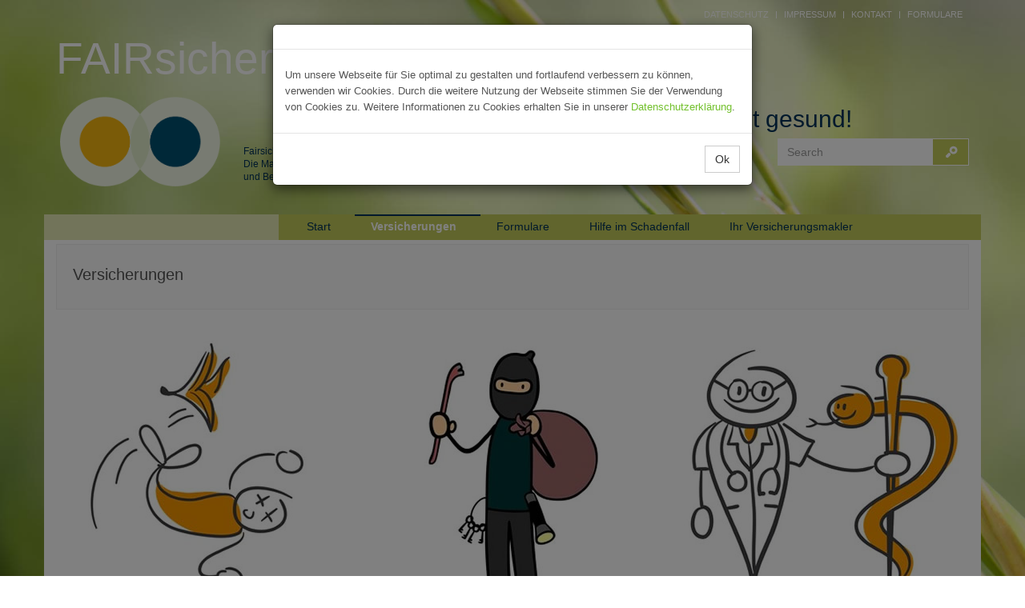

--- FILE ---
content_type: text/html; charset=utf-8
request_url: https://www.heilwesen-fairsicherung.de/versicherungen/
body_size: 14127
content:

<!DOCTYPE html>
<!--[if IE 8]> <html lang="en" class="ie8"> <![endif]-->
<!--[if IE 9]> <html lang="en" class="ie9"> <![endif]-->
<!--[if !IE]><!-->
<html lang="de">
<!--<![endif]-->
<head>
    <title> Versicherungen </title>
<!-- Google Tag Manager -->
<script>(function(w,d,s,l,i){w[l]=w[l]||[];w[l].push({'gtm.start':
new Date().getTime(),event:'gtm.js'});var f=d.getElementsByTagName(s)[0],
j=d.createElement(s),dl=l!='dataLayer'?'&l='+l:'';j.async=true;j.src=
'https://www.googletagmanager.com/gtm.js?id='+i+dl;f.parentNode.insertBefore(j,f);
})(window,document,'script','dataLayer','GTM-5HGHKSK');</script>
<!-- End Google Tag Manager -->
    
    <meta charset="utf-8">
    <meta name="viewport" content="width=device-width, initial-scale=1.0">
    <link href="/assets/css/custom.css" rel="stylesheet" />  
 
    
    

    
    
    

    
    


    <link href="/DependencyHandler.axd?s=[base64]&amp;t=Css&amp;cdv=1957013812" type="text/css" rel="stylesheet"/><link href="/favicon.ico" type="text/css" rel="stylesheet"/><link href="/DependencyHandler.axd?s=[base64]&amp;t=Css&amp;cdv=1957013812" type="text/css" rel="stylesheet"/>    
    <!-- delayed-block: one-time-css -->    
    
</head>

<body class="boxed-layout">
    
<!-- Google Tag Manager (noscript) -->
<noscript><iframe src="https://www.googletagmanager.com/ns.html?id=GTM-5HGHKSK"
height="0" width="0" style="display:none;visibility:hidden"></iframe></noscript>
<!-- End Google Tag Manager (noscript) -->
	<div>
        





<div class="header">
    
    <div class="topbar">
    <div class="container">
        
        <ul class="loginbar pull-right">

                <li><a href="/datenschutz/">Datenschutz</a></li>
                    <li class="topbar-devider"></li>     
                <li><a href="/impressum/">Impressum</a></li>
                    <li class="topbar-devider"></li>     
                <li><a href="/kontakt/">Kontakt</a></li>
                    <li class="topbar-devider"></li>     
                <li><a href="/formulare/">Formulare</a></li>
                        <li>&nbsp;</li>
        </ul>
        <h1>FAIRsicherungen fürs heilWESEN</h1>
        <div class="inner-slogans">
            Das Beste aus zwei Welten, mit Sicherheit gesund!
        </div>
    </div>
</div>
    
    <div class="container">
        <div class="header-right">
            <div class="row">
                <div class="col-md-6">
                    <div class="navbar-header">
                        <button type="button" class="navbar-toggle" data-toggle="collapse" data-target=".navbar-responsive-collapse">
                            <span class="sr-only">Navigation umschalten</span>
                            <span class="fa fa-bars"></span>
                        </button>
                        
                        <a class="navbar-brand logo-new" href="/">
                            
                            <img id="logo-header" src="/media/2048/fsh_logo_icondouble.png" alt="Logo">
                        </a>
                        <div class="logo-text">Fairsicherung ®<br />Die Marke der unverwechselbaren Beratung <br />und Betreuung für Versicherungen und Finanzen</div>
                    </div>
                </div>
                <div class="col-md-6">
                    <div class="pull-right control-group">
                    </div>
                    <div class="top-search">
						
                        <ul class="nav navbar-nav" style="margin-top:40px;">
                            
                            <li>
                                
                                <div class="search-open">
<form action="/versicherungen/" enctype="multipart/form-data" method="post">                                        <div class="input-group search-input-view">
                                            <input type="text" class="form-control" placeholder="Search" id="SearchTermHome" name="SearchTerm" required>
                                            <span class="input-group-btn">
                                                <button class="btn-u search-new" type="submit"></button>

                                            </span>
                                        </div>
<input name='ufprt' type='hidden' value='[base64]' /></form>                                    
                                </div>
                            </li>
                        </ul>
                    </div>
                </div>
            </div>
        </div>
    </div>
    <div class="navbar navbar-default nav-main-coustem" role="navigation">
        <div class="container">
            
            

            <div class="row">
                <div class="col-md-3"></div>
                <div class="col-md-9">
                    <div class="collapse navbar-collapse navbar-responsive-collapse nav-coustem ">
                        <ul class="nav navbar-nav ">
                            <li class="dropdown"><a href="/">Start</a></li>
        <li class="dropdown active">
            <a class="dropdown-toggle disabled" data-toggle="dropdown" data-hover="dropdown" data-delay="500" data-close-others="true">
                Versicherungen
            </a>
        </li>
        <li class="dropdown">
            <a href="/formulare/" class="dropdown-toggle disabled" data-toggle="dropdown" data-hover="dropdown" data-delay="500" data-close-others="true">
                Formulare
            </a>
        </li>
        <li class="dropdown">
            <a href="/hilfe-im-schadenfall/" class="dropdown-toggle disabled" data-toggle="dropdown" data-hover="dropdown" data-delay="500" data-close-others="true">
                Hilfe im Schadenfall
            </a>
        </li>
        <li class="dropdown">
            <a href="/ihr-versicherungsmakler/" class="dropdown-toggle disabled" data-toggle="dropdown" data-hover="dropdown" data-delay="500" data-close-others="true">
                Ihr Versicherungsmakler
            </a>
        </li>
                            
                            
                        </ul>
                    </div>
                    
                </div>
            </div>
        </div>
    </div>
</div>

<div class="container custom-container">
    <div class="wrapper">
        
        
        
        
        
        
        
        <div class="content same-div-height">
            
<div id="versicherungen">
            <div class="tag-box tag-box-v6 cms">
                        <h2>Versicherungen</h2>

                

            </div>
            <div class="margin-bottom-50">
                    <a title="Versicherungen">
        <img class="img-responsive" src="/media/2147/versicherungen-01.jpg" alt="Bild-Versicherungen" title="Versicherungen">
    </a>

            </div>
        </div>




<div class="purchase" id="berufshaftpflichtversicherung-fuer-heilberufe">
        <div class="row">
            <div class="col-md-8 cms animated fadeInLeft">
                <span>Berufshaftpflichtversicherung f&#252;r Heilberufe</span>
                <p>Informationen zur Berufshaftpflichtversicherung für Heilberufe.</p>
            </div>
            <div class="col-md-4 animated fadeInRight">
                <a class="btn-u btn-block rounded-2x" href="/versicherungen/haftpflicht/" title="Haftpflicht">
Berufshaftpflichtversicherung
                </a>
            </div>
        </div>
    <!--/row-->
</div>
<!-- End Purchase Block -->


<div class="purchase" id="versicherung-fuer-das-inventar-ihrer-gewerblich-genutzten-raeume">
        <div class="row">
            <div class="col-md-8 cms animated fadeInLeft">
                <span>Versicherung f&#252;r das Inventar Ihrer gewerblich genutzten R&#228;ume</span>
                <p>Informationen für die Versicherung für das Inventar Ihrer gewerblich genutzten Räume.</p>
            </div>
            <div class="col-md-4 animated fadeInRight">
                <a class="btn-u btn-block rounded-2x" href="/versicherungen/praxis-inhalt/" title="Praxis-Inhalt">
Praxis-Inhalts-Versicherung
                </a>
            </div>
        </div>
    <!--/row-->
</div>
<!-- End Purchase Block -->


<div class="purchase" id="wahl-der-krankenversicherung">
        <div class="row">
            <div class="col-md-8 cms animated fadeInLeft">
                <span>Wahl der Krankenversicherung</span>
                <p>Bei der Wahl Ihrer gesetzlichen oder privaten Krankenkasse beraten wir Sie.</p>
            </div>
            <div class="col-md-4 animated fadeInRight">
                <a class="btn-u btn-block rounded-2x" href="/versicherungen/krankenversicherung/" title="Krankenversicherung">
Krankenversicherung
                </a>
            </div>
        </div>
    <!--/row-->
</div>
<!-- End Purchase Block -->


<div class="purchase" id="die-seminar-ruecktritt-versicherung">
        <div class="row">
            <div class="col-md-8 cms animated fadeInLeft">
                <span>Die Seminar-R&#252;cktritt-Versicherung</span>
                <p>Weitere Informationen zur Seminar-Rücktritt-Versicherung</p>
            </div>
            <div class="col-md-4 animated fadeInRight">
                <a class="btn-u btn-block rounded-2x" href="/versicherungen/seminar-ruecktritts-versicherung/" title="Seminar-R&#252;cktritts-Versicherung">
Seminar-R&#252;cktritt-Versicherung
                </a>
            </div>
        </div>
    <!--/row-->
</div>
<!-- End Purchase Block -->


        <div id="test-prospekt">

            <div class="row cms margin-bottom-15">
                <div class="col-md-12"><div id="ypembedcontainer" class="embed-container" data-page-width="452" data-page-height="640"><iframe src="https://www.yumpu.com/de/embed/view/u40E9RbNetTKqzOJ" frameborder="0" allowfullscreen="true" allowtransparency="true"></iframe></div></div>
            </div>
        </div>


        </div>

            <div class="modal fade" id="cookieModal" role="dialog" data-backdrop="static" data-keyboard="false">
                <div class="modal-dialog">
                    <!-- Modal content-->
                    <div class="modal-content">
                        <div class="modal-header">
                            
                            
                        </div>
                        <div class="modal-body">
                            <p><span>Um unsere Webseite für Sie optimal zu gestalten und fortlaufend verbessern zu können, verwenden wir Cookies. Durch die weitere Nutzung der Webseite stimmen Sie der Verwendung von Cookies zu. Weitere Informationen zu Cookies erhalten Sie in unserer </span><a data-id="9925" href="/media/2167/datenschutzerklaerung-website-2022.pdf" title="Datenschutzerklärung Website 2022.pdf">Datenschutzerklärung</a><span>. </span></p>
                        </div>
                        <div class="modal-footer">
                            <button type="button" class="btn btn-default" data-dismiss="modal" id="btnAcceptCookie">Ok</button>
                        </div>
                    </div>
                </div>
            </div>
        <div class="footer new-footer">
        <div class="container">
            <div class="row">
                    <div class="col-md-6 md-margin-bottom-40">
                                <p class="margin-bottom-25 md-margin-bottom-40"><p>Fairsicherungsladen Freiburg GmbH &amp; Co. KG</p>
<p>Goethestr. 1</p>
<p>79100 Freiburg</p></p>
                    </div>
                    <div class="col-md-6 md-margin-bottom-40">
                                <p class="margin-bottom-25 md-margin-bottom-40"><p>Fon 0761 / 80 60 80</p>
<p>Fax 0761 / 80 20 7 </p>
<p>info[at]fairsicherungsladen-freiburg.de</p></p>
                    </div>
                    <div class="col-md-6 md-margin-bottom-40">
                                <p class="margin-bottom-25 md-margin-bottom-40"><p style="text-align: left;">_____________________________________________________________________________________________________<br />Mitglied im Verbund der Fairsicherungsläden e.G.</p>
<p style="text-align: left;">Fairsicherung ® ist eine eingetragene Marke des Verbundes der Fairsicherungsläden eG<br />Unnauer Weg 7a, 50767 Köln</p>
<p> </p></p>
                    </div>
            </div>
        </div>
    </div>
        
    </div>
</div>


    </div>
    
    <script type="text/javascript" src="/scripts/jquery-2.1.0.min.js"></script>
    <script type="text/javascript" src="/scripts/jquery.cookie.js"></script>

    <script src="/DependencyHandler.axd?s=[base64]&amp;t=Javascript&amp;cdv=1957013812" type="text/javascript"></script>
    
    

    <!-- delayed-block: one-time-js -->
    <!--[if lt IE 9]>
        <script src="/assets/plugins/respond.js"></script>
    <![endif]-->
</body>

</html>


--- FILE ---
content_type: text/css
request_url: https://www.heilwesen-fairsicherung.de/assets/css/custom.css
body_size: 8823
content:
/* Add here all your css styles (customizations) */

/*Add on 15 Sep 2016*/
.search-accordion {
  color: #333 !important;
  font-size: 16px;
  margin-bottom: 0;
  margin-top: 0;
}



.search-accordion-small {
    color: #333 !important;
}



div#toc-contain {
    margin-left: 526px;
}
h2.toc-h2 {
    text-align: center;
}


.search-accordion-small {
    color: #333 !important;
}

div#toc-contain {
    margin-left: 526px;
}
h2.toc-h2 {
    text-align: center;
}
div#toc-contain-codeblock {
    margin-left: 75%;
}
div#toc-contain-accordion {
    margin-left: 75%;
}

/*Add on 27 June 2016*/

/*Tagline Boxes v8*/
.tag-box-v8 {
    background: #fafafa;
    border: solid 1px #eee;
}
.tag-box-v8 p {
    color: #8b8b8b;
    margin-left: 2em;
    margin-top: 1em;
    font-style: italic;
}
.tag-box p {
    margin-bottom: 0;
}
.tag-box-v8 p::before {
    color: #ccc;
    content: open-quote;
    font-size: 4em;
    line-height: 0.1em;
    margin-right: 0.3em;
    margin-left: -0.6em;
    vertical-align: -0.4em;
}

/*Add on 30 Dec 2016*/
img#logo-header {
    width: 50%;
}

.footer {
    color: #dadada;
    background: #C0c959;
    padding: 20px 0 30px;
}
.container.custom-container {
    padding: 0px;
}

.content {padding-left:15px; padding-right:15px; }
.header {border:none;}
.header-right .top-search{position:relative; float:right; width:240px; margin-top:0;}
.loginbar {margin:0px !important;
}
.header-right .social-coustem {width:40px; float:right;}
.header-right .top-search {
    text-align:right;
}
.header .nav-main-coustem {
margin-top:20px;
}
    .header .nav-main-coustem .container {
        border-bottom:solid 5px #fff;    }
.nav-main-coustem .col-md-3{
    background:#e2e6b3; min-height:32px;
}
.nav-main-coustem .col-md-9 {
    background:#c0c959;
}
.nav-coustem .navbar-nav {float:left !important;
}
.header .nav-main-coustem.navbar-default .navbar-nav > li > a {padding-top:5px; padding-bottom:5px;
}
.header .nav-main-coustem.navbar-default .navbar-nav > li > a:hover,
.header .nav-main-coustem.navbar-default .navbar-nav > .active > a {
    border:none !important;color:#fff;
    font-weight: bold;
 }
.header .nav-main-coustem.navbar-default .nav.navbar-nav {top:0px;}
.header .nav-main-coustem.navbar-default .navbar-nav > li > a:hover {border-top:solid 2px #013157 !important; padding-top:3px;}
.header .nav-main-coustem.navbar-default .navbar-nav > .active > a {border-top:solid 2px #013157 !important; padding-top:3px;}
.same-div-height {
    padding-top:0px;
    padding-bottom:0px;
}
.same-div-height .col-md-3 {
        background: #f4f5ee;
}
.same-div-height .col-md-9 {
    background:#ebeedf;
}

.row-height {
  display: table;
  table-layout: fixed;
  height: 100%;
  width: 100%;
}
.same-div-height #sidebar-nav {
margin-top:30px;
}
.same-div-height .list-group-item {
border:none;
}
.same-div-height .sidebar-nav-v1 li ul a {
border:none;
}
.boxed-layout {
    background-attachment:fixed; background-size:cover;
}
@media (min-width: 992px) {
    .row-md-height {
        display: table;
        table-layout: fixed;
        height: 100%;
        width: 100%;
    }

    .col-md-height {
        display: table-cell;
        float: none;
        height: 100%;
        vertical-align:top;
    }
}


/*Add by developer*/
.custom-color-ul li a {
    color: #013157;
    font-size:16px;
}
.custom-color-ul li:hover >a {
    font-weight:bold;
}
.custom-color-ul li.active >a {
font-weight:bold;
color:#013157;    
}

.custom-color-ul ul li:hover a, .custom-color-ul ul li.active a {
     color: #013157; 
     font-weight:bold;
     font-size:16px;
}
.custom-color-ul li ul a {
    border-top: 1px solid #ddd;
    color: #013157;
    font-size: 16px;
}

.custom-color-ul > li.active, .sidebar-nav-v1 > li.active:hover {
    background: #f4f5ee !important;
}
.same-div-height .list-group-item {
    background:none !important;
}
.sidebar-nav-v1 li ul, .sidebar-nav-v1 li.active ul a {background:none;}

.social_twitter {background: url(../img/icons/social/twitter1.png) no-repeat;}
.social_facebook {background: url(../img/icons/social/facebook1.png) no-repeat;}
.social_xing {background: url(../img/icons/social/xing1.png) no-repeat;}
.topbar h1 {font-size:55px; color:#fff; line-height:80px; float:left; width:100%; }
.search-new {background:url(../img/icons/search1.jpg) no-repeat; width:44px; height:32px; }
    .search-new:hover {
    background:url(../img/icons/search1.jpg) no-repeat;}
.search-input-view {
    padding-right:45px; 
    position:relative;
}
    .search-input-view .input-group-btn {
    width:100%;
    position:absolute; top:1px; right:1px;
    }

.search-input-view input {
    border:none;
    height:34px; 
}
.search-input-view {
    background:#fff;
}
.topbar .container {
    position:relative;
}
.topbar .inner-slogans {
    position:absolute; bottom:-50px; left:28%; color:#013157; font-size:30px; 
}
.logo-new {
    width:auto; float:none;display:inline-block; vertical-align:top;
}
.logo-text {
    font-size:12px; color:#013157;
    line-height:16px; 
    margin:50px 0 0 20px;
    display:inline-block;
}
img#logo-header {
    width:auto; max-width:200px;
}

.new-footer {
    background:#c0c959;
    padding:5px 0;
}
.new-footer.footer p {
        margin:0px;
        color:#fff; 
        font-size:12px;
    }
.new-footer.footer .headline {
    border:none; display:inline-block;
}
    .new-footer.footer .headline {
        margin:0px;
    }
.new-footer.footer .headline h2 { border:none; padding:0px; margin:0px; font-size:14px; color:#fff;
    }
.new-footer.footer #newsletteranmeldung {
    display:inline-block; vertical-align:top;
    }
.new-footer.footer .col-md-6:last-child {
    text-align:right;
}
.new-footer.footer .input-group {
    display:inline-block; width:100%; max-width:350px; 
    position:relative; padding-right:83px; 
    background:#fff;
    }
.new-footer.footer .input-group input {border:none;}
    .new-footer.footer .input-group .input-group-btn {
        position:absolute; top:1px; right:1px; 
        width:83px; 
    }
    .new-footer.footer .input-group .input-group-btn .btn-u{
        font-size:12px;
        line-height:20px;
    }




.dropdown > a::after {
    content: none;
    right: 15px;
    top: 9px;
}
span#profile-name {
    color: #013157;
    font-weight: bold;
}

.profile-image {
    width: 100%;
}
.topbar ul.loginbar > li > a, .topbar ul.loginbar > li > a:hover {
    color: #fff;
    font-size: 11px;
    text-transform: uppercase;
}
.topbar ul.loginbar li.topbar-devider {
    top: -1px;
    padding: 0;
    font-size: 8px;
    position: relative;
    margin: 0 9px 0 5px;
    font-family: Tahoma;
    border-right: solid 1px #fff;
}


.header .navbar-default .navbar-nav > li > a {
    color: #013157;
    font-size: 14px;
    font-weight: 400;
}
.search-headin-main {
    margin-top:0px;
}
.search-page-bg {
    background:#ebeedf;
}
@media (max-width: 1199px) {
    .topbar .inner-slogans {
        bottom:-100px;
    }
    .header .topbar .loginbar {
        display:block !important; float:none !important; text-align:right; width:100%;
    }
}
@media (max-width: 991px) {
    .topbar h1 {
        padding:0 15px;
        font-size:45px;
    }
    .topbar .inner-slogans {
        position:static; padding:0 15px;
    }
    .header-right .social-coustem {
        width:auto;
    }
    .header-right .top-search {
        width:100%;
        margin-top:15px
    }
    .navbar-header {
    width:100%;
    }
    .header .navbar-brand {
    height:auto !important;
    }
    .new-footer {
        text-align:center;
    }
    .new-footer.footer .col-md-6:last-child {
        text-align:center;
        }
    .new-footer.footer .md-margin-bottom-40{margin-bottom:10px;}
    .nav-main-coustem .col-md-3 {
        display:none;
    }

}
@media (max-width: 767px) {
    .top-search .nav.navbar-nav {
        margin: 0px;
        float:left;
    }

    .topbar h1 {
        font-size:35px;
        line-height:46px;
    }
    .logo-text {
    margin:20px 0 0 0;
    }
    .container h1 {
    word-wrap:break-word;
    }
    .header .topbar .loginbar {
        padding:0 15px;
    }
        .header .topbar .loginbar li {
            display:inline;
        }
}
@media (max-width: 479px) {
    .header-right .social-coustem {
    width:100%;
    text-align:center;
    }
    .top-search .nav.navbar-nav {
    width:100%; text-align:center; margin-top:10px;
    }
    .top-search .nav.navbar-nav .search-open {display:inline-block; text-align:right;}

}


i.search.fa.search-btn.fa-times {
    display: none;
}

--- FILE ---
content_type: text/css
request_url: https://www.heilwesen-fairsicherung.de/DependencyHandler.axd?s=L2Fzc2V0cy9wbHVnaW5zL2ZvbnQtYXdlc29tZS9jc3MvZm9udC1hd2Vzb21lLmNzczsvYXNzZXRzL2Nzcy90aGVtZS1za2lucy9kYXJrLmNzczsvYXNzZXRzL2Nzcy91bmlmeS5jc3M7L2Fzc2V0cy9wbHVnaW5zL2ZsZXhzbGlkZXIvZmxleHNsaWRlci5jc3M7L2Fzc2V0cy9jc3MvY3VzdG9tLmNzczs&t=Css&cdv=1957013812
body_size: 17393
content:

@font-face{font-family:'FontAwesome';src:url("/assets/plugins/font-awesome/fonts/fontawesome-webfont.eot?v=4.6.3");src:url("/assets/plugins/font-awesome/fonts/fontawesome-webfont.eot?#iefix&v=4.6.3") format('embedded-opentype'),url("/assets/plugins/font-awesome/fonts/fontawesome-webfont.woff2?v=4.6.3") format('woff2'),url("/assets/plugins/font-awesome/fonts/fontawesome-webfont.woff?v=4.6.3") format('woff'),url("/assets/plugins/font-awesome/fonts/fontawesome-webfont.ttf?v=4.6.3") format('truetype'),url("/assets/plugins/font-awesome/fonts/fontawesome-webfont.svg?v=4.6.3#fontawesomeregular") format('svg');font-weight:normal;font-style:normal;}.fa{display:inline-block;font:normal normal normal 14px/1 FontAwesome;font-size:inherit;text-rendering:auto;-webkit-font-smoothing:antialiased;-moz-osx-font-smoothing:grayscale;}.fa-lg{font-size:1.33333333em;line-height:0.75em;vertical-align:-15%;}.fa-2x{font-size:2em;}.fa-3x{font-size:3em;}.fa-4x{font-size:4em;}.fa-5x{font-size:5em;}.fa-fw{width:1.28571429em;text-align:center;}.fa-ul{padding-left:0;margin-left:2.14285714em;list-style-type:none;}.fa-ul > li{position:relative;}.fa-li{position:absolute;left:-2.14285714em;width:2.14285714em;top:0.14285714em;text-align:center;}.fa-li.fa-lg{left:-1.85714286em;}.fa-border{padding:.2em .25em .15em;border:solid 0.08em #eeeeee;border-radius:.1em;}.fa-pull-left{float:left;}.fa-pull-right{float:right;}.fa.fa-pull-left{margin-right:.3em;}.fa.fa-pull-right{margin-left:.3em;}.pull-right{float:right;}.pull-left{float:left;}.fa.pull-left{margin-right:.3em;}.fa.pull-right{margin-left:.3em;}.fa-spin{-webkit-animation:fa-spin 2s infinite linear;animation:fa-spin 2s infinite linear;}.fa-pulse{-webkit-animation:fa-spin 1s infinite steps(8);animation:fa-spin 1s infinite steps(8);}@-webkit-keyframes fa-spin{0%{-webkit-transform:rotate(0deg);transform:rotate(0deg);}100%{-webkit-transform:rotate(359deg);transform:rotate(359deg);}}@keyframes fa-spin{0%{-webkit-transform:rotate(0deg);transform:rotate(0deg);}100%{-webkit-transform:rotate(359deg);transform:rotate(359deg);}}.fa-rotate-90{-ms-filter:"progid:DXImageTransform.Microsoft.BasicImage(rotation=1)";-webkit-transform:rotate(90deg);-ms-transform:rotate(90deg);transform:rotate(90deg);}.fa-rotate-180{-ms-filter:"progid:DXImageTransform.Microsoft.BasicImage(rotation=2)";-webkit-transform:rotate(180deg);-ms-transform:rotate(180deg);transform:rotate(180deg);}.fa-rotate-270{-ms-filter:"progid:DXImageTransform.Microsoft.BasicImage(rotation=3)";-webkit-transform:rotate(270deg);-ms-transform:rotate(270deg);transform:rotate(270deg);}.fa-flip-horizontal{-ms-filter:"progid:DXImageTransform.Microsoft.BasicImage(rotation=0, mirror=1)";-webkit-transform:scale(-1,1);-ms-transform:scale(-1,1);transform:scale(-1,1);}.fa-flip-vertical{-ms-filter:"progid:DXImageTransform.Microsoft.BasicImage(rotation=2, mirror=1)";-webkit-transform:scale(1,-1);-ms-transform:scale(1,-1);transform:scale(1,-1);}:root .fa-rotate-90,:root .fa-rotate-180,:root .fa-rotate-270,:root .fa-flip-horizontal,:root .fa-flip-vertical{filter:none;}.fa-stack{position:relative;display:inline-block;width:2em;height:2em;line-height:2em;vertical-align:middle;}.fa-stack-1x,.fa-stack-2x{position:absolute;left:0;width:100%;text-align:center;}.fa-stack-1x{line-height:inherit;}.fa-stack-2x{font-size:2em;}.fa-inverse{color:#ffffff;}.fa-glass:before{content:"\f000";}.fa-music:before{content:"\f001";}.fa-search:before{content:"\f002";}.fa-envelope-o:before{content:"\f003";}.fa-heart:before{content:"\f004";}.fa-star:before{content:"\f005";}.fa-star-o:before{content:"\f006";}.fa-user:before{content:"\f007";}.fa-film:before{content:"\f008";}.fa-th-large:before{content:"\f009";}.fa-th:before{content:"\f00a";}.fa-th-list:before{content:"\f00b";}.fa-check:before{content:"\f00c";}.fa-remove:before,.fa-close:before,.fa-times:before{content:"\f00d";}.fa-search-plus:before{content:"\f00e";}.fa-search-minus:before{content:"\f010";}.fa-power-off:before{content:"\f011";}.fa-signal:before{content:"\f012";}.fa-gear:before,.fa-cog:before{content:"\f013";}.fa-trash-o:before{content:"\f014";}.fa-home:before{content:"\f015";}.fa-file-o:before{content:"\f016";}.fa-clock-o:before{content:"\f017";}.fa-road:before{content:"\f018";}.fa-download:before{content:"\f019";}.fa-arrow-circle-o-down:before{content:"\f01a";}.fa-arrow-circle-o-up:before{content:"\f01b";}.fa-inbox:before{content:"\f01c";}.fa-play-circle-o:before{content:"\f01d";}.fa-rotate-right:before,.fa-repeat:before{content:"\f01e";}.fa-refresh:before{content:"\f021";}.fa-list-alt:before{content:"\f022";}.fa-lock:before{content:"\f023";}.fa-flag:before{content:"\f024";}.fa-headphones:before{content:"\f025";}.fa-volume-off:before{content:"\f026";}.fa-volume-down:before{content:"\f027";}.fa-volume-up:before{content:"\f028";}.fa-qrcode:before{content:"\f029";}.fa-barcode:before{content:"\f02a";}.fa-tag:before{content:"\f02b";}.fa-tags:before{content:"\f02c";}.fa-book:before{content:"\f02d";}.fa-bookmark:before{content:"\f02e";}.fa-print:before{content:"\f02f";}.fa-camera:before{content:"\f030";}.fa-font:before{content:"\f031";}.fa-bold:before{content:"\f032";}.fa-italic:before{content:"\f033";}.fa-text-height:before{content:"\f034";}.fa-text-width:before{content:"\f035";}.fa-align-left:before{content:"\f036";}.fa-align-center:before{content:"\f037";}.fa-align-right:before{content:"\f038";}.fa-align-justify:before{content:"\f039";}.fa-list:before{content:"\f03a";}.fa-dedent:before,.fa-outdent:before{content:"\f03b";}.fa-indent:before{content:"\f03c";}.fa-video-camera:before{content:"\f03d";}.fa-photo:before,.fa-image:before,.fa-picture-o:before{content:"\f03e";}.fa-pencil:before{content:"\f040";}.fa-map-marker:before{content:"\f041";}.fa-adjust:before{content:"\f042";}.fa-tint:before{content:"\f043";}.fa-edit:before,.fa-pencil-square-o:before{content:"\f044";}.fa-share-square-o:before{content:"\f045";}.fa-check-square-o:before{content:"\f046";}.fa-arrows:before{content:"\f047";}.fa-step-backward:before{content:"\f048";}.fa-fast-backward:before{content:"\f049";}.fa-backward:before{content:"\f04a";}.fa-play:before{content:"\f04b";}.fa-pause:before{content:"\f04c";}.fa-stop:before{content:"\f04d";}.fa-forward:before{content:"\f04e";}.fa-fast-forward:before{content:"\f050";}.fa-step-forward:before{content:"\f051";}.fa-eject:before{content:"\f052";}.fa-chevron-left:before{content:"\f053";}.fa-chevron-right:before{content:"\f054";}.fa-plus-circle:before{content:"\f055";}.fa-minus-circle:before{content:"\f056";}.fa-times-circle:before{content:"\f057";}.fa-check-circle:before{content:"\f058";}.fa-question-circle:before{content:"\f059";}.fa-info-circle:before{content:"\f05a";}.fa-crosshairs:before{content:"\f05b";}.fa-times-circle-o:before{content:"\f05c";}.fa-check-circle-o:before{content:"\f05d";}.fa-ban:before{content:"\f05e";}.fa-arrow-left:before{content:"\f060";}.fa-arrow-right:before{content:"\f061";}.fa-arrow-up:before{content:"\f062";}.fa-arrow-down:before{content:"\f063";}.fa-mail-forward:before,.fa-share:before{content:"\f064";}.fa-expand:before{content:"\f065";}.fa-compress:before{content:"\f066";}.fa-plus:before{content:"\f067";}.fa-minus:before{content:"\f068";}.fa-asterisk:before{content:"\f069";}.fa-exclamation-circle:before{content:"\f06a";}.fa-gift:before{content:"\f06b";}.fa-leaf:before{content:"\f06c";}.fa-fire:before{content:"\f06d";}.fa-eye:before{content:"\f06e";}.fa-eye-slash:before{content:"\f070";}.fa-warning:before,.fa-exclamation-triangle:before{content:"\f071";}.fa-plane:before{content:"\f072";}.fa-calendar:before{content:"\f073";}.fa-random:before{content:"\f074";}.fa-comment:before{content:"\f075";}.fa-magnet:before{content:"\f076";}.fa-chevron-up:before{content:"\f077";}.fa-chevron-down:before{content:"\f078";}.fa-retweet:before{content:"\f079";}.fa-shopping-cart:before{content:"\f07a";}.fa-folder:before{content:"\f07b";}.fa-folder-open:before{content:"\f07c";}.fa-arrows-v:before{content:"\f07d";}.fa-arrows-h:before{content:"\f07e";}.fa-bar-chart-o:before,.fa-bar-chart:before{content:"\f080";}.fa-twitter-square:before{content:"\f081";}.fa-facebook-square:before{content:"\f082";}.fa-camera-retro:before{content:"\f083";}.fa-key:before{content:"\f084";}.fa-gears:before,.fa-cogs:before{content:"\f085";}.fa-comments:before{content:"\f086";}.fa-thumbs-o-up:before{content:"\f087";}.fa-thumbs-o-down:before{content:"\f088";}.fa-star-half:before{content:"\f089";}.fa-heart-o:before{content:"\f08a";}.fa-sign-out:before{content:"\f08b";}.fa-linkedin-square:before{content:"\f08c";}.fa-thumb-tack:before{content:"\f08d";}.fa-external-link:before{content:"\f08e";}.fa-sign-in:before{content:"\f090";}.fa-trophy:before{content:"\f091";}.fa-github-square:before{content:"\f092";}.fa-upload:before{content:"\f093";}.fa-lemon-o:before{content:"\f094";}.fa-phone:before{content:"\f095";}.fa-square-o:before{content:"\f096";}.fa-bookmark-o:before{content:"\f097";}.fa-phone-square:before{content:"\f098";}.fa-twitter:before{content:"\f099";}.fa-facebook-f:before,.fa-facebook:before{content:"\f09a";}.fa-github:before{content:"\f09b";}.fa-unlock:before{content:"\f09c";}.fa-credit-card:before{content:"\f09d";}.fa-feed:before,.fa-rss:before{content:"\f09e";}.fa-hdd-o:before{content:"\f0a0";}.fa-bullhorn:before{content:"\f0a1";}.fa-bell:before{content:"\f0f3";}.fa-certificate:before{content:"\f0a3";}.fa-hand-o-right:before{content:"\f0a4";}.fa-hand-o-left:before{content:"\f0a5";}.fa-hand-o-up:before{content:"\f0a6";}.fa-hand-o-down:before{content:"\f0a7";}.fa-arrow-circle-left:before{content:"\f0a8";}.fa-arrow-circle-right:before{content:"\f0a9";}.fa-arrow-circle-up:before{content:"\f0aa";}.fa-arrow-circle-down:before{content:"\f0ab";}.fa-globe:before{content:"\f0ac";}.fa-wrench:before{content:"\f0ad";}.fa-tasks:before{content:"\f0ae";}.fa-filter:before{content:"\f0b0";}.fa-briefcase:before{content:"\f0b1";}.fa-arrows-alt:before{content:"\f0b2";}.fa-group:before,.fa-users:before{content:"\f0c0";}.fa-chain:before,.fa-link:before{content:"\f0c1";}.fa-cloud:before{content:"\f0c2";}.fa-flask:before{content:"\f0c3";}.fa-cut:before,.fa-scissors:before{content:"\f0c4";}.fa-copy:before,.fa-files-o:before{content:"\f0c5";}.fa-paperclip:before{content:"\f0c6";}.fa-save:before,.fa-floppy-o:before{content:"\f0c7";}.fa-square:before{content:"\f0c8";}.fa-navicon:before,.fa-reorder:before,.fa-bars:before{content:"\f0c9";}.fa-list-ul:before{content:"\f0ca";}.fa-list-ol:before{content:"\f0cb";}.fa-strikethrough:before{content:"\f0cc";}.fa-underline:before{content:"\f0cd";}.fa-table:before{content:"\f0ce";}.fa-magic:before{content:"\f0d0";}.fa-truck:before{content:"\f0d1";}.fa-pinterest:before{content:"\f0d2";}.fa-pinterest-square:before{content:"\f0d3";}.fa-google-plus-square:before{content:"\f0d4";}.fa-google-plus:before{content:"\f0d5";}.fa-money:before{content:"\f0d6";}.fa-caret-down:before{content:"\f0d7";}.fa-caret-up:before{content:"\f0d8";}.fa-caret-left:before{content:"\f0d9";}.fa-caret-right:before{content:"\f0da";}.fa-columns:before{content:"\f0db";}.fa-unsorted:before,.fa-sort:before{content:"\f0dc";}.fa-sort-down:before,.fa-sort-desc:before{content:"\f0dd";}.fa-sort-up:before,.fa-sort-asc:before{content:"\f0de";}.fa-envelope:before{content:"\f0e0";}.fa-linkedin:before{content:"\f0e1";}.fa-rotate-left:before,.fa-undo:before{content:"\f0e2";}.fa-legal:before,.fa-gavel:before{content:"\f0e3";}.fa-dashboard:before,.fa-tachometer:before{content:"\f0e4";}.fa-comment-o:before{content:"\f0e5";}.fa-comments-o:before{content:"\f0e6";}.fa-flash:before,.fa-bolt:before{content:"\f0e7";}.fa-sitemap:before{content:"\f0e8";}.fa-umbrella:before{content:"\f0e9";}.fa-paste:before,.fa-clipboard:before{content:"\f0ea";}.fa-lightbulb-o:before{content:"\f0eb";}.fa-exchange:before{content:"\f0ec";}.fa-cloud-download:before{content:"\f0ed";}.fa-cloud-upload:before{content:"\f0ee";}.fa-user-md:before{content:"\f0f0";}.fa-stethoscope:before{content:"\f0f1";}.fa-suitcase:before{content:"\f0f2";}.fa-bell-o:before{content:"\f0a2";}.fa-coffee:before{content:"\f0f4";}.fa-cutlery:before{content:"\f0f5";}.fa-file-text-o:before{content:"\f0f6";}.fa-building-o:before{content:"\f0f7";}.fa-hospital-o:before{content:"\f0f8";}.fa-ambulance:before{content:"\f0f9";}.fa-medkit:before{content:"\f0fa";}.fa-fighter-jet:before{content:"\f0fb";}.fa-beer:before{content:"\f0fc";}.fa-h-square:before{content:"\f0fd";}.fa-plus-square:before{content:"\f0fe";}.fa-angle-double-left:before{content:"\f100";}.fa-angle-double-right:before{content:"\f101";}.fa-angle-double-up:before{content:"\f102";}.fa-angle-double-down:before{content:"\f103";}.fa-angle-left:before{content:"\f104";}.fa-angle-right:before{content:"\f105";}.fa-angle-up:before{content:"\f106";}.fa-angle-down:before{content:"\f107";}.fa-desktop:before{content:"\f108";}.fa-laptop:before{content:"\f109";}.fa-tablet:before{content:"\f10a";}.fa-mobile-phone:before,.fa-mobile:before{content:"\f10b";}.fa-circle-o:before{content:"\f10c";}.fa-quote-left:before{content:"\f10d";}.fa-quote-right:before{content:"\f10e";}.fa-spinner:before{content:"\f110";}.fa-circle:before{content:"\f111";}.fa-mail-reply:before,.fa-reply:before{content:"\f112";}.fa-github-alt:before{content:"\f113";}.fa-folder-o:before{content:"\f114";}.fa-folder-open-o:before{content:"\f115";}.fa-smile-o:before{content:"\f118";}.fa-frown-o:before{content:"\f119";}.fa-meh-o:before{content:"\f11a";}.fa-gamepad:before{content:"\f11b";}.fa-keyboard-o:before{content:"\f11c";}.fa-flag-o:before{content:"\f11d";}.fa-flag-checkered:before{content:"\f11e";}.fa-terminal:before{content:"\f120";}.fa-code:before{content:"\f121";}.fa-mail-reply-all:before,.fa-reply-all:before{content:"\f122";}.fa-star-half-empty:before,.fa-star-half-full:before,.fa-star-half-o:before{content:"\f123";}.fa-location-arrow:before{content:"\f124";}.fa-crop:before{content:"\f125";}.fa-code-fork:before{content:"\f126";}.fa-unlink:before,.fa-chain-broken:before{content:"\f127";}.fa-question:before{content:"\f128";}.fa-info:before{content:"\f129";}.fa-exclamation:before{content:"\f12a";}.fa-superscript:before{content:"\f12b";}.fa-subscript:before{content:"\f12c";}.fa-eraser:before{content:"\f12d";}.fa-puzzle-piece:before{content:"\f12e";}.fa-microphone:before{content:"\f130";}.fa-microphone-slash:before{content:"\f131";}.fa-shield:before{content:"\f132";}.fa-calendar-o:before{content:"\f133";}.fa-fire-extinguisher:before{content:"\f134";}.fa-rocket:before{content:"\f135";}.fa-maxcdn:before{content:"\f136";}.fa-chevron-circle-left:before{content:"\f137";}.fa-chevron-circle-right:before{content:"\f138";}.fa-chevron-circle-up:before{content:"\f139";}.fa-chevron-circle-down:before{content:"\f13a";}.fa-html5:before{content:"\f13b";}.fa-css3:before{content:"\f13c";}.fa-anchor:before{content:"\f13d";}.fa-unlock-alt:before{content:"\f13e";}.fa-bullseye:before{content:"\f140";}.fa-ellipsis-h:before{content:"\f141";}.fa-ellipsis-v:before{content:"\f142";}.fa-rss-square:before{content:"\f143";}.fa-play-circle:before{content:"\f144";}.fa-ticket:before{content:"\f145";}.fa-minus-square:before{content:"\f146";}.fa-minus-square-o:before{content:"\f147";}.fa-level-up:before{content:"\f148";}.fa-level-down:before{content:"\f149";}.fa-check-square:before{content:"\f14a";}.fa-pencil-square:before{content:"\f14b";}.fa-external-link-square:before{content:"\f14c";}.fa-share-square:before{content:"\f14d";}.fa-compass:before{content:"\f14e";}.fa-toggle-down:before,.fa-caret-square-o-down:before{content:"\f150";}.fa-toggle-up:before,.fa-caret-square-o-up:before{content:"\f151";}.fa-toggle-right:before,.fa-caret-square-o-right:before{content:"\f152";}.fa-euro:before,.fa-eur:before{content:"\f153";}.fa-gbp:before{content:"\f154";}.fa-dollar:before,.fa-usd:before{content:"\f155";}.fa-rupee:before,.fa-inr:before{content:"\f156";}.fa-cny:before,.fa-rmb:before,.fa-yen:before,.fa-jpy:before{content:"\f157";}.fa-ruble:before,.fa-rouble:before,.fa-rub:before{content:"\f158";}.fa-won:before,.fa-krw:before{content:"\f159";}.fa-bitcoin:before,.fa-btc:before{content:"\f15a";}.fa-file:before{content:"\f15b";}.fa-file-text:before{content:"\f15c";}.fa-sort-alpha-asc:before{content:"\f15d";}.fa-sort-alpha-desc:before{content:"\f15e";}.fa-sort-amount-asc:before{content:"\f160";}.fa-sort-amount-desc:before{content:"\f161";}.fa-sort-numeric-asc:before{content:"\f162";}.fa-sort-numeric-desc:before{content:"\f163";}.fa-thumbs-up:before{content:"\f164";}.fa-thumbs-down:before{content:"\f165";}.fa-youtube-square:before{content:"\f166";}.fa-youtube:before{content:"\f167";}.fa-xing:before{content:"\f168";}.fa-xing-square:before{content:"\f169";}.fa-youtube-play:before{content:"\f16a";}.fa-dropbox:before{content:"\f16b";}.fa-stack-overflow:before{content:"\f16c";}.fa-instagram:before{content:"\f16d";}.fa-flickr:before{content:"\f16e";}.fa-adn:before{content:"\f170";}.fa-bitbucket:before{content:"\f171";}.fa-bitbucket-square:before{content:"\f172";}.fa-tumblr:before{content:"\f173";}.fa-tumblr-square:before{content:"\f174";}.fa-long-arrow-down:before{content:"\f175";}.fa-long-arrow-up:before{content:"\f176";}.fa-long-arrow-left:before{content:"\f177";}.fa-long-arrow-right:before{content:"\f178";}.fa-apple:before{content:"\f179";}.fa-windows:before{content:"\f17a";}.fa-android:before{content:"\f17b";}.fa-linux:before{content:"\f17c";}.fa-dribbble:before{content:"\f17d";}.fa-skype:before{content:"\f17e";}.fa-foursquare:before{content:"\f180";}.fa-trello:before{content:"\f181";}.fa-female:before{content:"\f182";}.fa-male:before{content:"\f183";}.fa-gittip:before,.fa-gratipay:before{content:"\f184";}.fa-sun-o:before{content:"\f185";}.fa-moon-o:before{content:"\f186";}.fa-archive:before{content:"\f187";}.fa-bug:before{content:"\f188";}.fa-vk:before{content:"\f189";}.fa-weibo:before{content:"\f18a";}.fa-renren:before{content:"\f18b";}.fa-pagelines:before{content:"\f18c";}.fa-stack-exchange:before{content:"\f18d";}.fa-arrow-circle-o-right:before{content:"\f18e";}.fa-arrow-circle-o-left:before{content:"\f190";}.fa-toggle-left:before,.fa-caret-square-o-left:before{content:"\f191";}.fa-dot-circle-o:before{content:"\f192";}.fa-wheelchair:before{content:"\f193";}.fa-vimeo-square:before{content:"\f194";}.fa-turkish-lira:before,.fa-try:before{content:"\f195";}.fa-plus-square-o:before{content:"\f196";}.fa-space-shuttle:before{content:"\f197";}.fa-slack:before{content:"\f198";}.fa-envelope-square:before{content:"\f199";}.fa-wordpress:before{content:"\f19a";}.fa-openid:before{content:"\f19b";}.fa-institution:before,.fa-bank:before,.fa-university:before{content:"\f19c";}.fa-mortar-board:before,.fa-graduation-cap:before{content:"\f19d";}.fa-yahoo:before{content:"\f19e";}.fa-google:before{content:"\f1a0";}.fa-reddit:before{content:"\f1a1";}.fa-reddit-square:before{content:"\f1a2";}.fa-stumbleupon-circle:before{content:"\f1a3";}.fa-stumbleupon:before{content:"\f1a4";}.fa-delicious:before{content:"\f1a5";}.fa-digg:before{content:"\f1a6";}.fa-pied-piper-pp:before{content:"\f1a7";}.fa-pied-piper-alt:before{content:"\f1a8";}.fa-drupal:before{content:"\f1a9";}.fa-joomla:before{content:"\f1aa";}.fa-language:before{content:"\f1ab";}.fa-fax:before{content:"\f1ac";}.fa-building:before{content:"\f1ad";}.fa-child:before{content:"\f1ae";}.fa-paw:before{content:"\f1b0";}.fa-spoon:before{content:"\f1b1";}.fa-cube:before{content:"\f1b2";}.fa-cubes:before{content:"\f1b3";}.fa-behance:before{content:"\f1b4";}.fa-behance-square:before{content:"\f1b5";}.fa-steam:before{content:"\f1b6";}.fa-steam-square:before{content:"\f1b7";}.fa-recycle:before{content:"\f1b8";}.fa-automobile:before,.fa-car:before{content:"\f1b9";}.fa-cab:before,.fa-taxi:before{content:"\f1ba";}.fa-tree:before{content:"\f1bb";}.fa-spotify:before{content:"\f1bc";}.fa-deviantart:before{content:"\f1bd";}.fa-soundcloud:before{content:"\f1be";}.fa-database:before{content:"\f1c0";}.fa-file-pdf-o:before{content:"\f1c1";}.fa-file-word-o:before{content:"\f1c2";}.fa-file-excel-o:before{content:"\f1c3";}.fa-file-powerpoint-o:before{content:"\f1c4";}.fa-file-photo-o:before,.fa-file-picture-o:before,.fa-file-image-o:before{content:"\f1c5";}.fa-file-zip-o:before,.fa-file-archive-o:before{content:"\f1c6";}.fa-file-sound-o:before,.fa-file-audio-o:before{content:"\f1c7";}.fa-file-movie-o:before,.fa-file-video-o:before{content:"\f1c8";}.fa-file-code-o:before{content:"\f1c9";}.fa-vine:before{content:"\f1ca";}.fa-codepen:before{content:"\f1cb";}.fa-jsfiddle:before{content:"\f1cc";}.fa-life-bouy:before,.fa-life-buoy:before,.fa-life-saver:before,.fa-support:before,.fa-life-ring:before{content:"\f1cd";}.fa-circle-o-notch:before{content:"\f1ce";}.fa-ra:before,.fa-resistance:before,.fa-rebel:before{content:"\f1d0";}.fa-ge:before,.fa-empire:before{content:"\f1d1";}.fa-git-square:before{content:"\f1d2";}.fa-git:before{content:"\f1d3";}.fa-y-combinator-square:before,.fa-yc-square:before,.fa-hacker-news:before{content:"\f1d4";}.fa-tencent-weibo:before{content:"\f1d5";}.fa-qq:before{content:"\f1d6";}.fa-wechat:before,.fa-weixin:before{content:"\f1d7";}.fa-send:before,.fa-paper-plane:before{content:"\f1d8";}.fa-send-o:before,.fa-paper-plane-o:before{content:"\f1d9";}.fa-history:before{content:"\f1da";}.fa-circle-thin:before{content:"\f1db";}.fa-header:before{content:"\f1dc";}.fa-paragraph:before{content:"\f1dd";}.fa-sliders:before{content:"\f1de";}.fa-share-alt:before{content:"\f1e0";}.fa-share-alt-square:before{content:"\f1e1";}.fa-bomb:before{content:"\f1e2";}.fa-soccer-ball-o:before,.fa-futbol-o:before{content:"\f1e3";}.fa-tty:before{content:"\f1e4";}.fa-binoculars:before{content:"\f1e5";}.fa-plug:before{content:"\f1e6";}.fa-slideshare:before{content:"\f1e7";}.fa-twitch:before{content:"\f1e8";}.fa-yelp:before{content:"\f1e9";}.fa-newspaper-o:before{content:"\f1ea";}.fa-wifi:before{content:"\f1eb";}.fa-calculator:before{content:"\f1ec";}.fa-paypal:before{content:"\f1ed";}.fa-google-wallet:before{content:"\f1ee";}.fa-cc-visa:before{content:"\f1f0";}.fa-cc-mastercard:before{content:"\f1f1";}.fa-cc-discover:before{content:"\f1f2";}.fa-cc-amex:before{content:"\f1f3";}.fa-cc-paypal:before{content:"\f1f4";}.fa-cc-stripe:before{content:"\f1f5";}.fa-bell-slash:before{content:"\f1f6";}.fa-bell-slash-o:before{content:"\f1f7";}.fa-trash:before{content:"\f1f8";}.fa-copyright:before{content:"\f1f9";}.fa-at:before{content:"\f1fa";}.fa-eyedropper:before{content:"\f1fb";}.fa-paint-brush:before{content:"\f1fc";}.fa-birthday-cake:before{content:"\f1fd";}.fa-area-chart:before{content:"\f1fe";}.fa-pie-chart:before{content:"\f200";}.fa-line-chart:before{content:"\f201";}.fa-lastfm:before{content:"\f202";}.fa-lastfm-square:before{content:"\f203";}.fa-toggle-off:before{content:"\f204";}.fa-toggle-on:before{content:"\f205";}.fa-bicycle:before{content:"\f206";}.fa-bus:before{content:"\f207";}.fa-ioxhost:before{content:"\f208";}.fa-angellist:before{content:"\f209";}.fa-cc:before{content:"\f20a";}.fa-shekel:before,.fa-sheqel:before,.fa-ils:before{content:"\f20b";}.fa-meanpath:before{content:"\f20c";}.fa-buysellads:before{content:"\f20d";}.fa-connectdevelop:before{content:"\f20e";}.fa-dashcube:before{content:"\f210";}.fa-forumbee:before{content:"\f211";}.fa-leanpub:before{content:"\f212";}.fa-sellsy:before{content:"\f213";}.fa-shirtsinbulk:before{content:"\f214";}.fa-simplybuilt:before{content:"\f215";}.fa-skyatlas:before{content:"\f216";}.fa-cart-plus:before{content:"\f217";}.fa-cart-arrow-down:before{content:"\f218";}.fa-diamond:before{content:"\f219";}.fa-ship:before{content:"\f21a";}.fa-user-secret:before{content:"\f21b";}.fa-motorcycle:before{content:"\f21c";}.fa-street-view:before{content:"\f21d";}.fa-heartbeat:before{content:"\f21e";}.fa-venus:before{content:"\f221";}.fa-mars:before{content:"\f222";}.fa-mercury:before{content:"\f223";}.fa-intersex:before,.fa-transgender:before{content:"\f224";}.fa-transgender-alt:before{content:"\f225";}.fa-venus-double:before{content:"\f226";}.fa-mars-double:before{content:"\f227";}.fa-venus-mars:before{content:"\f228";}.fa-mars-stroke:before{content:"\f229";}.fa-mars-stroke-v:before{content:"\f22a";}.fa-mars-stroke-h:before{content:"\f22b";}.fa-neuter:before{content:"\f22c";}.fa-genderless:before{content:"\f22d";}.fa-facebook-official:before{content:"\f230";}.fa-pinterest-p:before{content:"\f231";}.fa-whatsapp:before{content:"\f232";}.fa-server:before{content:"\f233";}.fa-user-plus:before{content:"\f234";}.fa-user-times:before{content:"\f235";}.fa-hotel:before,.fa-bed:before{content:"\f236";}.fa-viacoin:before{content:"\f237";}.fa-train:before{content:"\f238";}.fa-subway:before{content:"\f239";}.fa-medium:before{content:"\f23a";}.fa-yc:before,.fa-y-combinator:before{content:"\f23b";}.fa-optin-monster:before{content:"\f23c";}.fa-opencart:before{content:"\f23d";}.fa-expeditedssl:before{content:"\f23e";}.fa-battery-4:before,.fa-battery-full:before{content:"\f240";}.fa-battery-3:before,.fa-battery-three-quarters:before{content:"\f241";}.fa-battery-2:before,.fa-battery-half:before{content:"\f242";}.fa-battery-1:before,.fa-battery-quarter:before{content:"\f243";}.fa-battery-0:before,.fa-battery-empty:before{content:"\f244";}.fa-mouse-pointer:before{content:"\f245";}.fa-i-cursor:before{content:"\f246";}.fa-object-group:before{content:"\f247";}.fa-object-ungroup:before{content:"\f248";}.fa-sticky-note:before{content:"\f249";}.fa-sticky-note-o:before{content:"\f24a";}.fa-cc-jcb:before{content:"\f24b";}.fa-cc-diners-club:before{content:"\f24c";}.fa-clone:before{content:"\f24d";}.fa-balance-scale:before{content:"\f24e";}.fa-hourglass-o:before{content:"\f250";}.fa-hourglass-1:before,.fa-hourglass-start:before{content:"\f251";}.fa-hourglass-2:before,.fa-hourglass-half:before{content:"\f252";}.fa-hourglass-3:before,.fa-hourglass-end:before{content:"\f253";}.fa-hourglass:before{content:"\f254";}.fa-hand-grab-o:before,.fa-hand-rock-o:before{content:"\f255";}.fa-hand-stop-o:before,.fa-hand-paper-o:before{content:"\f256";}.fa-hand-scissors-o:before{content:"\f257";}.fa-hand-lizard-o:before{content:"\f258";}.fa-hand-spock-o:before{content:"\f259";}.fa-hand-pointer-o:before{content:"\f25a";}.fa-hand-peace-o:before{content:"\f25b";}.fa-trademark:before{content:"\f25c";}.fa-registered:before{content:"\f25d";}.fa-creative-commons:before{content:"\f25e";}.fa-gg:before{content:"\f260";}.fa-gg-circle:before{content:"\f261";}.fa-tripadvisor:before{content:"\f262";}.fa-odnoklassniki:before{content:"\f263";}.fa-odnoklassniki-square:before{content:"\f264";}.fa-get-pocket:before{content:"\f265";}.fa-wikipedia-w:before{content:"\f266";}.fa-safari:before{content:"\f267";}.fa-chrome:before{content:"\f268";}.fa-firefox:before{content:"\f269";}.fa-opera:before{content:"\f26a";}.fa-internet-explorer:before{content:"\f26b";}.fa-tv:before,.fa-television:before{content:"\f26c";}.fa-contao:before{content:"\f26d";}.fa-500px:before{content:"\f26e";}.fa-amazon:before{content:"\f270";}.fa-calendar-plus-o:before{content:"\f271";}.fa-calendar-minus-o:before{content:"\f272";}.fa-calendar-times-o:before{content:"\f273";}.fa-calendar-check-o:before{content:"\f274";}.fa-industry:before{content:"\f275";}.fa-map-pin:before{content:"\f276";}.fa-map-signs:before{content:"\f277";}.fa-map-o:before{content:"\f278";}.fa-map:before{content:"\f279";}.fa-commenting:before{content:"\f27a";}.fa-commenting-o:before{content:"\f27b";}.fa-houzz:before{content:"\f27c";}.fa-vimeo:before{content:"\f27d";}.fa-black-tie:before{content:"\f27e";}.fa-fonticons:before{content:"\f280";}.fa-reddit-alien:before{content:"\f281";}.fa-edge:before{content:"\f282";}.fa-credit-card-alt:before{content:"\f283";}.fa-codiepie:before{content:"\f284";}.fa-modx:before{content:"\f285";}.fa-fort-awesome:before{content:"\f286";}.fa-usb:before{content:"\f287";}.fa-product-hunt:before{content:"\f288";}.fa-mixcloud:before{content:"\f289";}.fa-scribd:before{content:"\f28a";}.fa-pause-circle:before{content:"\f28b";}.fa-pause-circle-o:before{content:"\f28c";}.fa-stop-circle:before{content:"\f28d";}.fa-stop-circle-o:before{content:"\f28e";}.fa-shopping-bag:before{content:"\f290";}.fa-shopping-basket:before{content:"\f291";}.fa-hashtag:before{content:"\f292";}.fa-bluetooth:before{content:"\f293";}.fa-bluetooth-b:before{content:"\f294";}.fa-percent:before{content:"\f295";}.fa-gitlab:before{content:"\f296";}.fa-wpbeginner:before{content:"\f297";}.fa-wpforms:before{content:"\f298";}.fa-envira:before{content:"\f299";}.fa-universal-access:before{content:"\f29a";}.fa-wheelchair-alt:before{content:"\f29b";}.fa-question-circle-o:before{content:"\f29c";}.fa-blind:before{content:"\f29d";}.fa-audio-description:before{content:"\f29e";}.fa-volume-control-phone:before{content:"\f2a0";}.fa-braille:before{content:"\f2a1";}.fa-assistive-listening-systems:before{content:"\f2a2";}.fa-asl-interpreting:before,.fa-american-sign-language-interpreting:before{content:"\f2a3";}.fa-deafness:before,.fa-hard-of-hearing:before,.fa-deaf:before{content:"\f2a4";}.fa-glide:before{content:"\f2a5";}.fa-glide-g:before{content:"\f2a6";}.fa-signing:before,.fa-sign-language:before{content:"\f2a7";}.fa-low-vision:before{content:"\f2a8";}.fa-viadeo:before{content:"\f2a9";}.fa-viadeo-square:before{content:"\f2aa";}.fa-snapchat:before{content:"\f2ab";}.fa-snapchat-ghost:before{content:"\f2ac";}.fa-snapchat-square:before{content:"\f2ad";}.fa-pied-piper:before{content:"\f2ae";}.fa-first-order:before{content:"\f2b0";}.fa-yoast:before{content:"\f2b1";}.fa-themeisle:before{content:"\f2b2";}.fa-google-plus-circle:before,.fa-google-plus-official:before{content:"\f2b3";}.fa-fa:before,.fa-font-awesome:before{content:"\f2b4";}.sr-only{position:absolute;width:1px;height:1px;padding:0;margin:-1px;overflow:hidden;clip:rect(0,0,0,0);border:0;}.sr-only-focusable:active,.sr-only-focusable:focus{position:static;width:auto;height:auto;margin:0;overflow:visible;clip:auto;}

body.dark{color:#999;background-color:#252525;}body.dark .wrapper{background:#252525;}body.dark h1,body.dark h2,body.dark h3,body.dark h4,body.dark h5,body.dark h6{color:#ccc;font-weight:200;}body.dark .wrapper p{color:#999;}body.dark p,body.dark li,body.dark li a{color:#999;}body.dark .headline{border-bottom:1px dotted #555;}body.dark .headline-v2,body.dark .headline-v2.bg-color-light{background:#333 !important;}body.dark .parallax-bg{background-color:#333;}body.dark .parallax-bg:before{background:rgba(0,0,0,0.6);}body.dark .tp-bannertimer{background:rgba(0,0,0,0.5);}body.dark .tp-banner-container .btn-u.btn-brd.btn-u-light{color:#fff;}body.dark .header,body.dark .header-v3{background:#222;border-bottom-color:#333;}body.dark .header.header-v1{background:none;}body.dark .topbar ul.loginbar li i.fa{color:#999;}body.dark .topbar ul.loginbar > li > a{color:#999;}body.dark .topbar ul.loginbar > li > a:hover{color:#fff;}body.dark .topbar ul.languages{background:#333;}body.dark .topbar ul.languages li a{color:#999;}body.dark .topbar ul.languages li.active a,body.dark .topbar ul.languages li a:hover{color:#ccc;background:#555;}body.dark .topbar ul.languages li.active a i{color:#ccc;}body.dark .topbar ul.languages:after{border-bottom-color:#303030;}body.dark .topbar ul.loginbar li.topbar-devider{border-right-color:#999;}body.dark .topbar-v1{background:#222;border-color:#555;}body.dark .topbar-v1 .top-v1-data li:first-child{border-left-color:#555;}body.dark .topbar-v1 .top-v1-data li{border-right-color:#555;}body.dark .topbar-v1 .top-v1-contacts li{color:#999;}body.dark .topbar-v1 .top-v1-data li i{color:#999;}body.dark .header .navbar-nav .open > a,body.dark .header .navbar-nav .open > a:hover,body.dark .header .navbar-nav .open > a:focus{border-bottom-color:#333;}body.dark .nav .open > a,body.dark .nav .open > a:hover,body.dark .nav .open > a:focus,body.dark .header .nav > li > a:hover,body.dark .header .nav > li > a:focus{background:inherit;}@media (max-width:991px){body.dark .header .nav > li.active > a:hover{background:#72c02c;}}body.dark .header .nav > li > .search{color:#999;background:#292929;border-bottom-color:#555;}body.dark .header .nav > li > .search:hover{background:#303030;}body.dark .header .search-open,body.dark .header-v1 .navbar .search-open,body.dark .header-v3 .navbar .search-open,body.dark .header-v4 .navbar .search-open{background:#222;box-shadow:none;border-top-color:#333;}body.dark .header .dropdown-menu,body.dark .header-v1 .dropdown-menu,body.dark .header-v2 .dropdown-menu,body.dark .header-v3 .dropdown-menu,body.dark .header-v4 .dropdown-menu,body.dark .header-v5 .dropdown-menu{background:#222;border-bottom-color:#202020;}body.dark .header .dropdown-menu li a,body.dark .header-v1 .dropdown-menu li a,body.dark .header-v2 .dropdown-menu li a,body.dark .header-v3 .dropdown-menu li a,body.dark .header-v4 .dropdown-menu li a,body.dark .header-v5.dropdown-menu li a{color:#999;border-bottom-color:#303030;}body.dark .header .dropdown-menu .active > a,body.dark .header .dropdown-menu li > a:hover,body.dark .header-v1 .dropdown-menu .active > a,body.dark .header-v1 .dropdown-menu li > a:hover,body.dark .header-v2 .dropdown-menu .active > a,body.dark .header-v2 .dropdown-menu li > a:hover,body.dark .header-v3 .dropdown-menu .active > a,body.dark .header-v3 .dropdown-menu li > a:hover,body.dark .header-v4 .dropdown-menu .active > a,body.dark .header-v4 .dropdown-menu li > a:hover,body.dark .header-v5 .dropdown-menu .active > a,body.dark .header-v5 .dropdown-menu li > a:hover{color:#999 !important;background:#303030 !important;}@media (max-width:991px){body.dark .header-v1 .topbar-v1 .top-v1-data li,body.dark .header-v4 .topbar-v1 .top-v1-data li{border-color:#555;}body.dark .header-v1{border-color:#555;}body.dark .header-v1 .navbar .nav > li > .search{background:#333;}body.dark .navbar-form,body.dark .navbar-collapse{border-color:#555;}body.dark .navbar-nav > .active > a{color:#fff;}body.dark .navbar-nav > li a{color:#999;border-bottom-color:#555;}body.dark .navbar-nav .open .dropdown-menu > li > a{color:#999;}body.dark .navbar-nav .open .dropdown-menu > li > a,body.dark .navbar-nav .open .dropdown-menu > .active > a,body.dark .navbar-nav .open .dropdown-menu > .active > a:hover,body.dark .navbar-nav .open .dropdown-menu > .active > a:focus{color:#999;}body.dark .header .navbar-nav > li a,body.dark .header-v1 .navbar-default .navbar-nav > li a,body.dark .header-v3 .navbar-default .navbar-nav > li a,body.dark .header-v4 .navbar-default .navbar-nav > li a{border-bottom-color:#333;}body.dark .navbar-default .navbar-nav > .open > a,body.dark .navbar-default .navbar-nav > .open > a:hover,body.dark .navbar-default .navbar-nav > .open > a:focus{color:#eee;}body.dark .header .dropdown .dropdown-submenu > a,body.dark .header-v1 .dropdown .dropdown-submenu > a,body.dark .header-v2 .dropdown .dropdown-submenu > a,body.dark .header-v3 .dropdown .dropdown-submenu > a,body.dark .header-v4 .dropdown .dropdown-submenu > a{color:#999 !important;}body.dark .header .mega-menu .equal-height-list h3,body.dark .header-v1 .mega-menu .equal-height-list h3,body.dark .header-v3 .mega-menu .equal-height-list h3,body.dark .header-v4 .mega-menu .equal-height-list h3{color:#999;border-bottom:solid 1px #333;}body.dark .header-v3 .navbar .nav > li > .search{color:#999;background:#292929;border-bottom-color:#555;}body.dark .header-v3 .navbar .nav > li > .search:hover{background:#303030;}body.dark .header-v2 .navbar-default .navbar-nav > li a{border-color:#555;}body.dark .header-v2 .topbar-buttons .btn-u-light{border-color:#eee;}body.dark .header-v2 .topbar-v2{border-color:#555;}body.dark .header-v2 .topbar-v2 li,body.dark .header-v2 .topbar-v2 li a{color:#999;}body.dark .header-v2 .languages-dropdown{background:#222;}body.dark .header-v2 .languages-dropdown:after{border-bottom-color:#222;}body.dark .header-v2 .languages-dropdown > li > a:hover,body.dark .header-v2 .languages-dropdown > li.active > a{background:#333;}body.dark .header-v4 .navbar-toggle,body.dark .header-v4 .navbar-default .navbar-toggle:hover,body.dark .header-v4 .navbar-default .navbar-toggle:focus{background:#1c1c1c;}body.dark .header-v4 .navbar .nav > li > .search{background:#292929;}body.dark .header-v4 .navbar-nav,body.dark .header-v4 .navbar-default .navbar-toggle,body.dark .header-v4 .navbar-nav.navbar-border-bottom,body.dark .header-v4 .navbar-default .navbar-nav > li a{border-color:#555;}body.dark .navbar-nav .open .dropdown-menu > li > a,body.dark .navbar-nav .open .dropdown-menu > .active > a,body.dark .navbar-nav .open .dropdown-menu > .active > a:hover,body.dark .navbar-nav .open .dropdown-menu > .active > a:focus{background:transparent;}}@media (min-width:992px){body.dark .header-v4 .navbar-collapse{border-top-color:#333;border-bottom-color:#333;}body.dark .header-v4 .navbar-default .navbar-nav > li{margin-left:-1px;border-left:1px solid #333;border-right:1px solid #333;}body.dark .header-v4 .navbar-default .navbar-nav > li > a{color:#999;}}body.dark.header-fixed .header.header-fixed-shrink,body.dark.header-fixed .header-v1.header-fixed-shrink,body.dark.header-fixed .header-v2.header-fixed-shrink,body.dark.header-fixed .header-v3.header-fixed-shrink,body.dark.header-fixed .header-v5.header-fixed-shrink{box-shadow:0 0 3px #000;background:rgba(0,0,0,0.9);}body.dark.header-fixed .header.header-fixed-shrink .search-open,body.dark.header-fixed .header-v1.header-fixed-shrink .navbar .search-open,body.dark.header-fixed .header-v2.header-fixed-shrink .navbar .search-open,body.dark.header-fixed .header-v3.header-fixed-shrink .navbar .search-open,body.dark.header-fixed .header-v5.header-fixed-shrink .navbar .search-open{box-shadow:none;background:rgba(0,0,0,0.9);}body.dark.header-fixed .header-v2.header-fixed-shrink .navbar-nav > li > a{color:#999;}@media (min-width:992px){body.dark .header .mega-menu .equal-height-in,body.dark .header-v1 .mega-menu .equal-height-in,body.dark .header-v2 .mega-menu .equal-height-in,body.dark .header-v3 .mega-menu .equal-height-in,body.dark .header-v4 .mega-menu .equal-height-in{border-left-color:#333;}}body.dark .header-v5 .badge-open{background:#222 none repeat scroll 0% 0%;}body.dark .header-v5 .subtotal{background:#222 none repeat scroll 0% 0%;}body.dark .header-v6 .shopping-cart .shopping-cart-open{background:#2a2b2b;border-color:#555;border-top-color:#72c02c;}body.dark .header-v6 .shopping-cart-open span.shc-title{color:#fff;border-bottom-color:#555;}body.dark .header-v6 .shopping-cart-open span.shc-total{color:#fff;}@media (max-width:991px){body.dark .header-v6{background:#2a2b2b;}body.dark.header-fixed .header-v6 .navbar-brand img.default-logo{display:inherit;}body.dark.header-fixed .header-v6 .navbar-brand img.shrink-logo{display:none;}body.dark .header-v6 .navbar-toggle .icon-bar{background:#fff;}body.dark .header-v6 li.menu-icons i.menu-icons-style{color:#fff;}body.dark .header-v6 .search-open{background:#2a2b2b;border-bottom:1px solid #555;}body.dark.header-fixed .header-v6.header-fixed-shrink .search-open{border-bottom-color:#555;}body.dark .header-v6 .search-open .form-control{color:#fff;background:#2a2b2b;}body.dark .header-v6 .search-open .form-control::-moz-placeholder{color:#fff;}body.dark .header-v6 .search-open .form-control:-ms-input-placeholder{color:#fff;}body.dark .header-v6 .search-open .form-control::-webkit-input-placeholder{color:#fff;}body.dark .header-v6 li.menu-icons i.fa-times,body.dark.header-fixed .header-v6.header-fixed-shrink li.menu-icons i.fa-times{color:#fff;}body.dark .header-v6 .navbar-collapse{border-color:#555;border-bottom-color:#555;}body.dark .header-v6 .navbar-nav > li a{color:#ccc;border-top-color:#555;}body.dark .header-v6 .navbar-nav > li a:hover{color:#72c02c;}body.dark .header-v6 .navbar-nav > .open > a,body.dark .header-v6 .navbar-nav > .open > a:hover,body.dark .header-v6 .navbar-nav > .open > a:focus{color:#fff;}body.dark .header-v6 .navbar-nav .open .dropdown-menu > li > a{color:#ccc;}body.dark .header-v6 .navbar-nav .open .dropdown-menu > li > a:hover{color:#72c02c;}body.dark .header-v6 .dropdown .dropdown-submenu > a{color:#fff !important;}body.dark .header-v6 .mega-menu .equal-height-list h3{color:#fff;}}@media (min-width:992px){body.dark.header-fixed .header-v6.header-fixed-shrink,body.dark .header-v6.header-classic-white .navbar{box-shadow:none;background:#2a2b2b;}body.dark.header-fixed .header-v6.header-fixed-shrink .navbar{background-color:inherit;}body.dark.header-fixed .header-v6.header-fixed-shrink .navbar-brand img.default-logo{display:none;}body.dark.header-fixed .header-v6.header-fixed-shrink .navbar-brand img.shrink-logo{display:inherit;}body.dark.header-fixed .header-v6.header-fixed-shrink .navbar-nav > li > a,body.dark.header-fixed .header-v6.header-classic-white .navbar-nav > li > a{color:#fff;}body.dark.header-fixed .header-v6.header-fixed-shrink .navbar-nav .active > a,body.dark.header-fixed .header-v6.header-fixed-shrink .navbar-nav li > a:hover{color:#72c02c;}body.dark.header-fixed .header-v6.header-fixed-shrink li.menu-icons i.menu-icons-style,body.dark.header-fixed .header-v6.header-classic-white li.menu-icons i.menu-icons-style{color:#fff;}body.dark .header-v6 .search-open{background:#2a2b2b;border-bottom:1px solid #555;}body.dark.header-fixed .header-v6.header-fixed-shrink .search-open{border-bottom-color:#555;}body.dark .header-v6 .search-open .form-control{color:#fff;background:#2a2b2b;}body.dark .header-v6 .search-open .form-control::-moz-placeholder{color:#fff;}body.dark .header-v6 .search-open .form-control:-ms-input-placeholder{color:#fff;}body.dark .header-v6 .search-open .form-control::-webkit-input-placeholder{color:#fff;}body.dark .header-v6 li.menu-icons i.fa-times,body.dark .header-fixed .header-v6.header-fixed-shrink li.menu-icons i.fa-times{color:#fff;}body.dark .header-v6 .dropdown-menu{background:#2a2b2b;}body.dark .header-v6 .dropdown-menu li a{color:#ccc;}body.dark .header-v6 .dropdown-menu .active > a,body.dark .header-v6 .dropdown-menu li > a:hover{color:#72c02c;}body.dark .header-v6 .dropdown-menu > li > a:hover,body.dark .header-v6 .dropdown-menu > li > a:focus{background:inherit;}body.dark .header-v6 .mega-menu .equal-height-in{border-left-color:#777;}body.dark .header-v6 .mega-menu .equal-height-list h3{color:#fff;}body.dark .header-v6 .mega-menu .equal-height-list li a{color:#ccc;}body.dark .header-v6 .mega-menu .equal-height-list .active > a,body.dark .header-v6 .mega-menu .equal-height-list li a:hover{color:#72c02c;}}body.dark .header-v7 .navbar{background:#333;}body.dark .header-v7 .navbar-default .navbar-nav > li > a ,body.dark .header-v7 .navbar-default .navbar-nav > li > a:after{color:#ccc;}body.dark .header-v7 .navbar-toggle .icon-bar{background:#ccc;}@media (min-width:768px){body.dark .header-v7 .navbar-default{border-left-color:rgba(218,218,218,0.1);border-right-color:rgba(218,218,218,0.1);}body.dark .header-v7 .dropdown-menu{background:#333;}body.dark .header-v7 .navbar-default .navbar-nav > li > a:focus{color:#ccc;}}@media (max-width:991px){body.dark .navbar-collapse{background:#333;}body.dark .header-v7 .navbar-default .navbar-nav > li > a{border-bottom-color:#777;}}body.dark.boxed-layout{box-shadow:0 0 5px #191919;background:url("/assets/img/patterns/4.png") repeat;}body.dark .breadcrumbs{background:#1c1c1c;border-bottom-color:#252525;}body.dark .breadcrumb a{color:#999;}body.dark .breadcrumbs-v1 h1,body.dark .breadcrumbs-v3 h1{font-weight:400;}body.dark .breadcrumbs-v2 h1,body.dark .breadcrumbs-v3 h1,body.dark .breadcrumbs-v3 p{color:#eee;}body.dark .breadcrumbs-v1 p,body.dark .breadcrumbs-v1 h1,body.dark .breadcrumbs-v1 span{color:#ccc;}body.dark .breadcrumbs-v1:after,body.dark .breadcrumbs-v3:after{background:rgba(0,0,0,0.6);}body.dark .slider-inner .da-slider{border-bottom-color:#444;}body.dark .purchase{background:#252525;border-bottom-color:#2b2b2b;}body.dark .purchase span{color:#ccc;font-weight:200;}body.dark .clients li{background:#292929;}body.dark .clients li:hover{background:#303030;}body.dark .list-group-item,body.dark .list-group-item:hover{background:#222;border-color:#303030;}body.dark .list-toggle a:focus{color:#ccc;}body.dark .list-toggle:after{color:#999;}body.dark .sidebar-nav-v1 > li.active > a{color:#ccc;background:#292929;}body.dark .sidebar-nav-v1 > li.active,body.dark .sidebar-nav-v1 > li.active:hover{background:#202020;}body.dark .sidebar-nav-v1 li ul,body.dark .sidebar-nav-v1 li.active ul a{color:#999;background:#222;}body.dark .sidebar-nav-v1 li ul a{border-top-color:#303030;}body.dark .sidebar-nav-v1 li ul a:hover,body.dark .sidebar-nav-v1 ul li.active a{color:#ccc;}label{color:#999;}body.dark strong{color:#ccc;}body.dark dt{color:#ccc;}body.dark dd{color:#999;}body.dark hr{border-color:#333;}body.dark code{background:#333;}body.dark .form-control{color:#999;border-color:#303030;background:#202020;}body.dark .form-control:focus{box-shadow:none;border-color:#555;}body.dark .input-group-addon{border-color:#303030;background:#202020;}body.dark .close{color:#999;text-shadow:none;}body.dark .close:hover{color:#bbb;}body.dark .alert-info,body.dark .alert-danger,body.dark .alert-success,body.dark .alert-warning{border-color:#444;background-color:#333;}body.dark .alert h4{color:inherit;}body.dark .alert strong{color:inherit;}body.dark .alert code{background:#444;}body.dark .popover{color:#999;box-shadow:none;border-color:#444;background-color:#333;}body.dark .popover.top .arrow:after{border-top-color:#333;}body.dark .popover.left .arrow:after{border-left-color:#333;}body.dark .popover.right .arrow:after{border-right-color:#333;}body.dark .popover.bottom .arrow:after{border-bottom-color:#333;}body.dark .contex-bg p.bg-info,body.dark .contex-bg p.bg-danger,body.dark .contex-bg p.bg-warning,body.dark .contex-bg p.bg-primary,body.dark .contex-bg p.bg-success{background-color:#333;}body.dark .contex-bg p.bg-info{color:#27d7e7;}body.dark .contex-bg p.bg-danger{color:#e74c3c;}body.dark .contex-bg p.bg-warning{color:#e67e22;}body.dark .contex-bg p.bg-primary{color:#3498db;}body.dark .contex-bg p.bg-success{color:#72c02c;}body.dark address{color:#999;}body.dark .heading h2:before,body.dark .heading h2:after{border-color:#555;}body.dark .contacts-section .title-v1 h2{color:#ccc;}body.dark .headline-left .headline-brd{color:#ccc;}body.dark .headline-center-v2.headline-center-v2-dark span.bordered-icon{color:#eee;}body.dark .headline-center-v2.headline-center-v2-dark span.bordered-icon:before,body.dark .headline-center-v2.headline-center-v2-dark span.bordered-icon:after{background:#eee;}body.dark .devider.devider-dotted,body.dark .devider.devider-dashed,body.dark .devider.devider-db,body.dark .devider.devider-db-dotted,body.dark .devider.devider-db-dashed{border-color:#555;}body.dark blockquote,body.dark blockquote.hero{border-left-color:#555;}body.dark blockquote.text-right,body.dark blockquote.hero.text-right{border-right-color:#555;}body.dark blockquote.hero{background:#222;}body.dark blockquote.hero:hover{background:#252525;border-color:#555 !important;}body.dark blockquote.hero.hero-default{background:#72c02c;}body.dark blockquote.hero.hero-default:hover{background:#5fb611;}body.dark blockquote.hero.hero-default p{color:#fff;}body.dark blockquote.hero.hero-dark{background:#444;}body.dark blockquote.hero.hero-dark:hover{background:#555;}body.dark blockquote.bq-dark,body.dark blockquote.bq-dark:hover{border-color:#303030 !important;}body.dark blockquote.hero.hero-dark p,body.dark blockquote.hero.hero-dark small,body.dark blockquote.hero.hero-default small{color:#fff;}body.dark .shadow-effect-1{box-shadow:0 10px 6px -6px #151515;}body.dark .shadow-effect-2:after,body.dark .shadow-effect-2:before,body.dark .shadow-effect-3:before,body.dark .shadow-effect-4:after{box-shadow:0 15px 10px #151515;}body.dark .tag-box{background:#202020;}body.dark .tag-box-v1,body.dark .tag-box-v2{border-color:#303030;}body.dark .tag-box-v3,body.dark .tag-box-v4,body.dark .tag-box-v5,body.dark .tag-box-v6,body.dark .tag-box-v7{border-color:#303030;}body.dark .bg-light{border-color:#303030;background:#202020;}body.dark .bg-light i{color:#999;}body.dark .bg-grey{background:#222;border-top-color:#222;border-bottom-color:#222;}body.dark .testimonials.testimonials-v1 p,body.dark .testimonials.testimonials-v2 p{background:#202020;}body.dark .testimonials.testimonials-v1 .item p:after,body.dark .testimonials.testimonials-v2 .item p:after{border-top-color:#202020;}body.dark .testimonials .testimonial-info img{border-color:#999;}body.dark .testimonials .carousel-arrow i{color:#999;background:#202020;}body.dark .testimonials.testimonials-v1 .carousel-arrow i:hover{color:#fff;background:#444;}body.dark .testimonials-v6 .testimonials-info{background:#333;}body.dark .testimonials-v6 .testimonials-info{border-color:#252525;}body.dark .btn-u.btn-brd{color:#ddd;}body.dark .btn-group .dropdown-menu{background:#222;}body.dark .btn-group .dropdown-menu li a{color:#999;}body.dark .btn-group .dropdown-menu .active > a,body.dark .btn-group .dropdown-menu li > a:hover{color:#999;}body.dark i.icon-custom{color:#999;border-color:#999;}body.dark i.icon-bg-dark{color:#fff;border-color:#fff;}body.dark i.icon-custom.icon-color-u{color:#72c02c;border:solid 1px #72c02c;}body.dark i.icon-custom.icon-color-blue{color:#3498db;border:solid 1px #3498db;}body.dark i.icon-custom.icon-color-red{color:#e74c3c;border:solid 1px #e74c3c;}body.dark i.icon-custom.icon-color-sea{color:#1abc9c;border:solid 1px #1abc9c;}body.dark i.icon-custom.icon-color-green{color:#2ecc71;border:solid 1px #2ecc71;}body.dark i.icon-custom.icon-color-yellow{color:#f1c40f;border:solid 1px #f1c40f;}body.dark i.icon-custom.icon-color-orange{color:#e67e22;border:solid 1px #e67e22;}body.dark i.icon-custom.icon-color-grey{color:#95a5a6;border:solid 1px #95a5a6;}body.dark i.icon-custom.icon-color-purple{color:#9b6bcc;border:solid 1px #9b6bcc;}body.dark i.icon-custom.icon-color-aqua{color:#27d7e7;border:solid 1px #27d7e7;}body.dark i.icon-custom.icon-color-brown{color:#9c8061;border:solid 1px #9c8061;}body.dark i.icon-custom.icon-color-dark-blue{color:#4765a0;border:solid 1px #4765a0;}body.dark i.icon-custom.icon-color-light-green{color:#79d5b3;border:solid 1px #79d5b3;}body.dark i.icon-custom.icon-color-light{color:#fff;border:solid 1px #fff;}body.dark i.icon-custom.icon-color-light-grey{color:#585f69;border:solid 1px #585f69;}body.dark i.icon-custom.icon-bg-u,body.dark i.icon-custom.icon-bg-red,body.dark i.icon-custom.icon-bg-sea,body.dark i.icon-custom.icon-bg-dark,body.dark i.icon-custom.icon-bg-grey,body.dark i.icon-custom.icon-bg-blue,body.dark i.icon-custom.icon-bg-green,body.dark i.icon-custom.icon-bg-yellow,body.dark i.icon-custom.icon-bg-orange,body.dark i.icon-custom.icon-bg-purple,body.dark i.icon-custom.icon-bg-aqua,body.dark i.icon-custom.icon-bg-brown,body.dark i.icon-custom.icon-bg-dark-blue,body.dark i.icon-custom.icon-bg-light-grey,body.dark i.icon-custom.icon-bg-light-green{color:#fff;border:none;}body.dark .team .thumbnail-style{background:#292929;}body.dark .team .thumbnail-style small{color:#555;}body.dark .team ul.team-socail li i{color:#999;background:#222;}body.dark .team ul.team-socail li i:hover{color:#fff;background:#333;}body.dark .line-icon-page .item-box{border-color:#303030;}body.dark .line-icon-page .item-box:hover{background:#222;}body.dark .line-icon-page .item{color:#999;}body.dark .line-icon-page .item:hover{color:#72c02c;}body.dark .bs-glyphicons li{color:#999;border-color:#303030;}body.dark .bs-glyphicons li:hover{color:#72c02c;background:#222;}body.dark .service:hover{box-shadow:none;background:#1e1e1e;}body.dark .service:hover i{color:#999;}body.dark .service-block-default{background:#202020;border-color:#303030;}body.dark .service-block-default i.icon-custom{color:#ccc;border-color:#ccc;}body.dark .service-block-default:hover{box-shadow:none;}body.dark .service-block.service-block-u h2,body.dark .service-block.service-block-blue h2,body.dark .service-block.service-block-red h2,body.dark .service-block.service-block-sea h2,body.dark .service-block.service-block-grey h2,body.dark .service-block.service-block-yellow h2,body.dark .service-block.service-block-orange h2,body.dark .service-block.service-block-green h2,body.dark .service-block.service-block-purple h2,body.dark .service-block.service-block-aqua h2,body.dark .service-block.service-block-brown h2,body.dark .service-block.service-block-dark-blue h2,body.dark .service-block.service-block-light-green h2,body.dark .service-block.service-block-dark h2{color:#fff !important;}body.dark .service-block.service-block-light h2,body.dark .service-block.service-block-light p{color:#555 !important;}body.dark .service-block.service-block-u p,body.dark .service-block.service-block-blue p,body.dark .service-block.service-block-red p,body.dark .service-block.service-block-sea p,body.dark .service-block.service-block-grey p,body.dark .service-block.service-block-yellow p,body.dark .service-block.service-block-orange p,body.dark .service-block.service-block-green p,body.dark .service-block.service-block-purple p,body.dark .service-block.service-block-aqua p,body.dark .service-block.service-block-brown p,body.dark .service-block.service-block-dark-blue p,body.dark .service-block.service-block-light-green p,body.dark .service-block.service-block-dark p{color:#fff !important;}body.dark .service-block-v4{background:#2a2b2b;}body.dark .service-block-v4:after{border-color:#252525 transparent transparent transparent;}body.dark .service-block-v5{background:#333;}body.dark .service-block-v5 .service-border{border-left-color:#252525;border-right-color:#252525;}body.dark .service-block-v8{background:#333;}body.dark .service-block-v8 i{color:#999;}body.dark .funny-boxes{background:#292929 !important;}body.dark .funny-boxes h2 a{color:#ccc;}body.dark .funny-boxes.funny-boxes-red{background:#e74c3c;}body.dark .funny-boxes.funny-boxes-blue{background:#3498db;}body.dark .funny-boxes.funny-boxes-grey{background:#95a5a6;}body.dark .funny-boxes.funny-boxes-sea{background:#1abc9c;}body.dark .funny-boxes.funny-boxes-red h2 a,body.dark .funny-boxes.funny-boxes-blue h2 a,body.dark .funny-boxes.funny-boxes-grey h2 a,body.dark .funny-boxes.funny-boxes-sea h2 a,body.dark .funny-boxes.funny-boxes-red p,body.dark .funny-boxes.funny-boxes-blue p,body.dark .funny-boxes.funny-boxes-grey p,body.dark .funny-boxes.funny-boxes-sea p{color:#fff;}body.dark .content-boxes-v2 .link-bg-icon span{color:#ccc;}body.dark .thumbnail{border:none;background:none;}body.dark .thumbnail-style:hover{box-shadow:none;}body.dark .thumbnail h3 a,body.dark .thumbnail-style h3 a{color:#ccc;}body.dark .thumbnail .caption{background:#202020;}body.dark .badge-sidebar{border-color:#303030;}body.dark .badge-box-v2 a,body.dark .badge-box-v1 a{border-color:#303030;}body.dark .badge-box-v2 a:hover,body.dark .badge-box-v1 a:hover{color:#555;border-color:#555;}body.dark .dropdown-show{box-shadow:none;border-color:#303030;background:#252525;}body.dark .dropdown-show a{color:#999;}body.dark .dropdown-menu .divider{background:#303030;}body.dark .dropdown-menu > li > a:hover,body.dark .dropdown-menu > li > a:focus{color:#ccc;background:#777;}body.dark .progress{background:#777777;}body.dark .progress-bar-dark{background:#555555;}body.dark img.img-bordered{background:#222;border-color:#303030;}body.dark .panel{background:none;}body.dark .panel.panel-default .panel-heading{color:#ccc;background:#222;border-color:#303030;}body.dark .panel .panel-title{color:inherit;}body.dark .panel .panel-body{background:#222;}body.dark .pagination > li > a{color:#999;}body.dark .pagination > li > a:hover{color:#fff;background:#333;border-color:#333;}body.dark .pagination > li > a,body.dark .pagination > li > span{border-color:#303030;background:#202020;}body.dark .pagination > .active > a,body.dark .pagination > .active > span,body.dark .pagination > .active > a:hover,body.dark .pagination > .active > span:hover,body.dark .pagination > .active > a:focus,body.dark .pagination > .active > span:focus{color:#fff;background:#444;border-color:#333;}body.dark .pagination > .disabled > span,body.dark .pagination > .disabled > span:hover,body.dark .pagination > .disabled > span:focus,body.dark .pagination > .disabled > a,body.dark .pagination > .disabled > a:hover,body.dark .pagination > .disabled > a:focus{background:#222;border-color:#555;}body.dark .pager li > a,body.dark .pager li > span{color:#999;border-color:#303030;background:#202020;}body.dark .pager li > a:hover,body.dark .pager li > span:hover{color:#fff;background:#222;border-color:#555;}body.dark .acc-v1 .panel-heading a{color:#ccc;background:#202020;}body.dark .panel-default{border-color:#303030;}body.dark .panel-group .panel-heading + .panel-collapse .panel-body{color:#999;background:#222;border-top-color:#555;}body.dark .tab-v2 .nav-tabs li.active a{color:#999;background:#252525;border-left-color:#303030;border-right-color:#303030;}body.dark .tab-v2 .tab-content{border-color:#303030;}body.dark .tab-v3 .nav-pills li a:hover,body.dark .tab-v3 .nav-pills li.active a{color:#fff;}body.dark .tab-v3 .nav-pills li a{color:#999;border-color:#303030;background:#202020;}body.dark .tab-v3 .tab-content{border-color:#303030;background:#202020;}body.dark .timeline-v1 .btn-u{color:#fff;}body.dark .timeline-v1:before{background:#303030;}body.dark .timeline-v1 > li > .timeline-badge{color:#555;}body.dark .timeline-v1 > li > .timeline-panel{border-color:#303030;}body.dark .timeline-v1 > li > .timeline-panel:before{border-left-color:#303030;border-right-color:#303030;}body.dark .timeline-v1 > li > .timeline-panel:after{border-left-color:#303030;border-right-color:#303030;}body.dark .timeline-v1 .timeline-body h2 a{color:#ccc;}body.dark .timeline-v1 .timeline-body h2 a:hover{color:#72c02c;}body.dark .timeline-v1 .timeline-footer .blog-info i,body.dark .timeline-v1 .timeline-footer .likes i{color:#999;}body.dark .timeline-v1 .timeline-footer .likes:hover i{color:#72c02c;}body.dark .timeline-v1 .timeline-footer{border-top-color:#303030;}body.dark .timeline-v2 > li .cbp_tmlabel{background:#222;}body.dark .timeline-v2 > li .cbp_tmlabel h2{border-color:#333;}body.dark .timeline-v2:before{background:#222;}body.dark .timeline-v2 > li .cbp_tmlabel:after{border-right-color:#222;}@media screen and (max-width:767px){body.dark .timeline-v2 > li .cbp_tmlabel:after{border-bottom-color:#222;border-right-color:transparent;}}@media screen (min-width:768px) and (max-width:992px){body.dark .timeline-v2 > li .cbp_tmlabel:after{border-bottom-color:#222;border-right-color:transparent;}}body.dark .timeline-v2 > li .cbp_tmtime span:last-child{color:#ccc;}body.dark .timeline-v2 > li .cbp_tmicon{box-shadow:0 0 0 4px #222;}body.dark .owl-carousel-style-v2 .item{background:#292929;border-color:#303030;}body.dark .owl-carousel-style-v2 .item:hover{border-color:#555;background:#303030;}body.dark .owl-btn{background:#303030;}body.dark .owl-btn:hover{background:#444;}body.dark .table,body.dark .table > thead > tr > th,body.dark .table > tbody > tr > th,body.dark .table > tfoot > tr > th,body.dark .table > thead > tr > td,body.dark .table > tbody > tr > td,body.dark .table > tfoot > tr > td{color:#999;background:#222;border-color:#303030;}body.dark .table > caption + thead > tr:first-child > th,body.dark .table > colgroup + thead > tr:first-child > th,body.dark .table > thead:first-child > tr:first-child > th,body.dark .table > caption + thead > tr:first-child > td,body.dark .table > colgroup + thead > tr:first-child > td,body.dark .table > thead:first-child > tr:first-child > td{color:#ccc;}body.dark .panel > .panel-body + .table,body.dark .panel > .panel-body + .table-responsive{border-color:#303030;}body.dark .table-hover > tbody > tr:hover > td,body.dark .table-hover > tbody > tr:hover > th{background:#222;}body.dark .table-hover > tbody > tr:nth-child(2n+1):hover > td,body.dark .table-hover > tbody > tr:nth-child(2n+1):hover > th{background:#202020;}body.dark .table-striped > tbody > tr:nth-child(2n+1) > td,body.dark .table-striped > tbody > tr:nth-child(2n+1) > th{background:#202020;}body.dark .table-bordered,body.dark .table-bordered > thead > tr > th,body.dark .table-bordered > tbody > tr > th,body.dark .table-bordered > tfoot > tr > th,body.dark .table-bordered > thead > tr > td,body.dark .table-bordered > tbody > tr > td,body.dark .table-bordered > tfoot > tr > td{color:#999;background:#222;border-color:#303030;}body.dark .pie-progress-charts .circle{color:#ccc;}body.dark .counters{color:#999;}body.dark .circles-text-wrp{color:#999;}body.dark .title-box .title-box-text{color:#ccc;}body.dark .title-box{border-color:#555;}body.dark .title-box-v2 h2{color:#ccc;}body.dark .sky-form{border-color:#555;}body.dark .sky-form header,body.dark .sky-form fieldset,body.dark .sky-form footer{background:#222;border-color:#555;}body.dark .sky-form.contact-style fieldset{background:#252525 none repeat scroll 0% 0%;}body.dark .contacts-section .sky-form fieldset{background:transparent none repeat scroll 0% 0%;}body.dark .sky-form header{color:#ccc;}body.dark .sky-form label{color:#999;}body.dark .sky-form input,body.dark .sky-form .input input,body.dark .sky-form .select select,body.dark .sky-form .textarea textarea,body.dark .sky-form .input input:focus,body.dark .sky-form .select select:focus,body.dark .sky-form .textarea textarea:focus{color:#999;box-shadow:none;border-color:#303030;background:#202020;}body.dark .sky-form input:hover,body.dark .sky-form input:focus{box-shadow:none;border-color:#555;}body.dark .sky-form .input input,body.dark .sky-form .select select,body.dark .sky-form .textarea textarea,body.dark .sky-form .radio i,body.dark .sky-form .checkbox i,body.dark .sky-form .toggle i,body.dark .sky-form .icon-append,body.dark .sky-form .icon-prepend{border-color:#555;}body.dark .sky-form .select i{background:#303030;box-shadow:0 0 0 12px #303030;}body.dark .sky-form .select i:after{border-top-color:#999;}body.dark .sky-form .select i:before{border-bottom-color:#999;}body.dark .sky-form .radio i,body.dark .sky-form .checkbox i{background:#303030;}body.dark .sky-form .radio input + i:after{background:#999;}body.dark .sky-form .radio input:checked + i,body.dark .sky-form .checkbox input:checked + i,body.dark .sky-form .toggle input:checked + i{border-color:#555;}body.dark .sky-form .toggle i{background:#303030;}body.dark .sky-form .toggle i:before,body.dark .sky-form .toggle i:after{color:#999;}body.dark .sky-form .rating{color:#999;}body.dark .sky-form .icon-append,body.dark .sky-form .icon-prepend{color:#999;}body.dark .ui-datepicker{background:rgba(0,0,0,0.9);}body.dark .ui-datepicker span{color:#ccc;}body.dark .ui-datepicker span:hover{color:#72c02c;}body.dark .ui-datepicker-inline{background:#202020;border-color:#555;}body.dark .ui-datepicker-header{border-color:#555;}body.dark .ui-datepicker-calendar a:hover{border-color:#555;}body.dark .ui-datepicker-calendar a,body.dark .ui-datepicker-calendar span{color:#999;}body.dark .ui-datepicker-calendar .ui-state-active{color:#eee;border-color:#555;}body.dark .ui-datepicker-calendar .ui-state-active:hover{color:#72c02c;border-color:#555;}body.dark .sky-form .ui-slider{border-color:#555;}body.dark .sky-form .ui-slider-handle{background:#999;border-color:#555;}body.dark .sky-form .state-success input,body.dark .sky-form .state-success select,body.dark .sky-form .state-success textarea,body.dark .sky-form .radio.state-success i,body.dark .sky-form .checkbox.state-success i,body.dark .sky-form .toggle.state-success i{background:#ceedce !important;}body.dark .sky-form .state-error input,body.dark .sky-form .state-error select,body.dark .sky-form .state-error textarea,body.dark .sky-form .radio.state-error i,body.dark .sky-form .checkbox.state-error i,body.dark .sky-form .toggle.state-error i{background:#fff0e0 !important;}body.dark .sky-form .radio:hover i,body.dark .sky-form .checkbox:hover i,body.dark .sky-form .toggle:hover i,body.dark .sky-form .ui-slider-handle:hover{border-color:#444 !important;}body.dark .modal-content{box-shadow:none;border-color:#303030;background:#202020;}body.dark .modal-header,body.dark .modal-footer{border-color:#303030;}body.dark .pricing{box-shadow:none;border:1px solid #333;}body.dark .pricing-light h3,body.dark .pricing-light .pricing-footer h4,body.dark .pricing-medium-light .pricing-head h3,body.dark .pricing-medium-light .pricing-footer h4,body.dark .pricing-medium-dark .pricing-head h3,body.dark .pricing-medium-dark .pricing-footer,body.dark .pricing-dark .pricing-head h3,body.dark .pricing-dark .pricing-footer h4{background:#222 !important;border-color:#333 !important;}body.dark .pricing-medium-dark .pricing-footer h4{background:#303030 !important;}body.dark .pricing-head h3{color:#fafafa;}body.dark .pricing-head h4,body.dark .pricing-bg-colored h4,body.dark .pricing-mega-v1 .pricing-head .price,body.dark .pricing-mega-v2 .pricing-head .price{color:#ccc;background:#222;border-color:#333;text-shadow:0 1px 0 #999;}body.dark .bg-color{background:#202020;}body.dark .pricing-dark .pricing-footer,body.dark .pricing-medium-light .pricing-footer{background:#202020;}body.dark .pricing-content li,body.dark .pricing-bg-colored .pricing-head p{color:#999;border-color:#333;}body.dark .pricing-bg-colored .pricing:hover h4{color:#fff;background:transparent;}body.dark .pricing-bg-colored .pricing:hover p,body.dark .pricing-bg-colored .pricing:hover .pricing-content li{border-color:#fff;}body.dark .pricing-dark .pricing li i{color:#999;}body.dark .pricing-rounded h4,body.dark .pricing-zoom .pricing-head h4{background:#222 !important;border-color:#333 !important;text-shadow:0 1px 0 #999 !important;}body.dark .pricing-medium-light .pricing{background:#202020;}body.dark .pricing-medium-dark .pricing-head h3{color:#717984;}body.dark .pricing-medium-light .pricing-content > li{border-color:#555 !important;}body.dark .pricing-dark .btn-u.btn-brd.btn-u-default,body.dark .pricing-medium-dark .btn-u.btn-brd.btn-u-default,body.dark .pricing-medium-light .btn-u.btn-brd.btn-u-default{border-color:#555;background:none !important;}body.dark .pricing-dark .btn-u.btn-brd.btn-u-default:hover,body.dark .pricing-medium-dark .btn-u.btn-brd.btn-u-default:hover,body.dark .pricing-medium-light .btn-u.btn-brd.btn-u-default:hover{color:#ccc;background:#555 !important;}body.dark .pricing-dark .pricing{background:none;}body.dark .pricing-mega-v2 .block:hover h3,body.dark .pricing-mega-v2 .block:hover h4,body.dark .pricing-mega-v2 .block:hover li,body.dark .pricing-mega-v2 .block:hover li i,body.dark .pricing-mega-v2 .block:hover h4 i{color:#fff !important;}body.dark .pricing-mega-v3 .btn-u,body.dark .pricing-mega-v3 .pricing-content,body.dark .pricing-mega-v3 .pricing-head h3,body.dark .pricing-mega-v3 .hidden-area .pricing-head h4,body.dark .pricing-mega-v3 .hidden-area .pricing-content{border-color:transparent;}body.dark .pricing-mega-v3 .pricing h5{color:#ccc;}body.dark .pricing-mega-v2 .block:hover h3,body.dark .pricing-mega-v2 .block:hover h4,body.dark .pricing-mega-v2 .block:hover li,body.dark .pricing-mega-v2 .block:hover li i,body.dark .pricing-mega-v2 .block:hover h4 i{background:#222;}body.dark .pricing-mega-v2 .block:hover .bg-color{background:#222;}body.dark .pricing .btn-group .dropdown-menu{border-color:#333 !important;}body.dark .pricing .btn-group .dropdown-menu li a{color:#fff !important;}body.dark .pricing-table-v1 .pricing-v1-content{background:#222;}body.dark .pricing-table-v1 .pricing-v1-content{background:#222;}body.dark .pricing-table-v1 .pricing-v1:hover li{background:#333;}body.dark .pricing-table-v2 .pricing-v2-grey,body.dark .pricing-table-v2 .pricing-v2-grey .pricing-v2-head,body.dark .pricing-table-v2 .pricing-v2-grey .pricing-v2-content li{border-color:#555;}body.dark .pricing-table-v2 .btn-u.btn-u-default{color:#999;background:#333;}body.dark .pricing-table-v2 .btn-u.btn-u-default:hover{background:#555;}body.dark .pricing-table-v4 .pricing-v4{background:#222;}body.dark .pricing-table-v4 .pricing-v4-head a .price-corner-2{border-color:transparent transparent transparent #222;}body.dark .pricing-table-v5 .btn-u{color:#fff;}body.dark .pricing-table-v5 .pricing-v5-grey,body.dark .pricing-table-v5 .pricing-v5-grey .pricing-v5-head,body.dark .pricing-table-v5 .pricing-v5-grey .pricing-v5-content li{border-color:#555;}body.dark .pricing-table-v6 h3,body.dark .pricing-table-v6 h3 i,body.dark .pricing-table-v6 h3 span,body.dark .pricing-table-v6 ul li,body.dark .pricing-table-v6 .btn-u.btn-brd,body.dark .pricing-table-v7 .btn-u.btn-brd,body.dark .pricing-table-v8 .btn-u.btn-brd,body.dark .pricing-table-v7 .service-block p,body.dark .pricing-table-v7 .service-block h2,body.dark .pricing-table-v8 .service-block p,body.dark .pricing-table-v8 .service-block h2{color:#fff;}body.dark .pricing-table-v6 .btn-u.btn-brd:hover,body.dark .pricing-table-v7 .btn-u.btn-brd:hover,body.dark .pricing-table-v8 .btn-u.btn-brd:hover{color:#fff;background:#333;border-color:transparent;}body.dark .pricing-table-v7 .pricing-body,body.dark .pricing-table-v8 .pricing-body{background:#333;}body.dark .pricing-table-v7 .pricing-inner-1,body.dark .pricing-table-v7 .pricing-inner-2,body.dark .pricing-table-v8 .pricing-inner-1,body.dark .pricing-table-v8 .pricing-inner-2{border-color:#555;}body.dark .map{border-color:#333;}body.dark .about-skills{border-color:#303030;background:#202020;}body.dark .info-blocks .info-blocks-in h3{color:#ccc;}body.dark .parallax-about .title-box-v2 h2,body.dark .parallax-about .banner-info h3{color:#fff;}body.dark .parallax-about .title-box-v2 p,body.dark .parallax-about .banner-info p{color:#eee;}body.dark .job-partners .our-clients li{border-color:#555;background:#292929;}body.dark #effect-2 figure .img-hover{color:#999;background:#303030;}body.dark .job-content .categories li{border-bottom-color:#444;}body.dark .job-img .job-banner,body.dark .parallax-team:before,body.dark .image-block .company-description{background:rgba(0,0,0,0.9);}body.dark .image-block .benefits li i{color:#ccc;border-color:#ccc;}body.dark .job-description,body.dark .block-description,body.dark .job-team{background:#191919;border:none;}body.dark .parallax-team{border-color:#353535;}body.dark .block-level-v2,body.dark .contacts{border-color:#353535;background:#252525;}body.dark .center-icon{color:#777;background:#222;border-color:#353535;}body.dark .job-description .left-inner,body.dark .job-description .right-inner,body.dark .block-description .left-inner,body.dark .block-description .right-inner{background:#222;}body.dark .job-description .left-inner h2,body.dark .job-description .left-inner h3{color:#ccc;font-weight:200;}body.dark .job-description .left-inner img,body.dark .block-description .left-inner img{border-color:#555;}body.dark .job-description .left-inner i.position-top,body.dark .block-description .left-inner i.position-top{color:#999;}body.dark .job-description .left-inner i.position-top:hover,body.dark .block-description .left-inner i.position-top:hover{color:#666;}body.dark .job-description .progression span,body.dark .block-description .progression span{color:#999;}body.dark .job-description .right-inner .font-s,body.dark .block-description .right-inner .font-s{color:#ccc;}body.dark .job-description .left-inner small,body.dark .job-description .right-inner small,body.dark .block-description .right-inner small{color:#999;}body.dark .job-description .people-say .overflow-h span,body.dark .block-description .people-say .overflow-h span{color:#ccc;}body.dark .team-v2 .inner-team{background:#202020;}body.dark .team-v7 .team-v7-name{color:#ccc;}body.dark .team-v7 .team-arrow-left:before{border-color:transparent #252525 transparent transparent;}body.dark .team-v7 .team-arrow-right:before{border-color:transparent transparent transparent #252525;}body.dark .category .section-block{background:#202020;border-color:#252525;box-shadow:0 0 3px #111;}body.dark .search-block:before{background:rgba(0,0,0,0.7);}body.dark .section-block .section-block-info{border-color:#292929;}body.dark .content-boxes-v3 .content-boxes-in-v3 h3 a,body.dark .search-block form.page-search-form .checkbox{color:#ccc;}body.dark .search-block{background:#202020;border-color:#303030;}body.dark .search-block-v2{background:#202020;border-color:#303030;}body.dark .s-results .related-search{border-color:#555;}body.dark .s-results .inner-results h3 a{color:#ccc;}body.dark .s-results .inner-results h3 a:hover{color:#72c02c;}body.dark .s-results .inner-results .btn-default{color:#bbb;background:#191919;}body.dark .s-results .up-ul li,body.dark .s-results .up-ul li a{color:#bbb;}body.dark .table-search-v1 thead,body.dark .table-search-v2 thead{border-color:#303030;}body.dark .easy-block-v3{background:#333;}body.dark .easy-block-v3.second{background:#353535;}body.dark .easy-block-v3.third{background:#383838;}body.dark .faq-page .faq-add{border-color:#303030;}body.dark .faq-bg .title-box-v2 h2,body.dark .faq-bg .banner-info h3,body.dark .easy-block-v3 .inner-faq-b h3{color:#fff;}body.dark .faq-bg .banner-info i,body.dark .faq-bg .banner-info p,body.dark .faq-bg .title-box-v2 p,body.dark .easy-block-v3 .inner-faq-b p{color:#eee;}body.dark .easy-block-v1 i,body.dark .easy-block-v2 i,body.dark .easy-block-v3 i{color:#ccc;}body.dark .reg-page{background:#222;box-shadow:none;border-color:#303030;}body.dark .reg-header{border-color:#555;}body.dark .sorting-block .sorting-grid li span.sorting-cover{background:#222;}body.dark .sorting-block .sorting-grid li:hover span.sorting-cover{background:#333;}body.dark .sorting-block .sorting-grid li a:hover span.sorting-cover p,body.dark .sorting-block .sorting-grid li a:hover span.sorting-cover span{color:#999;}body.dark .view{box-shadow:none;}body.dark .recent-work a{background:#222;}body.dark .recent-work a span{border-bottom-color:#303030;}body.dark .recent-work a:hover span strong{color:#ccc;}body.dark .recent-work a:hover span{border-bottom-color:#72c02c;}body.dark .blog h2 a{color:#ccc;}body.dark .blog-post-tags{border-top-color:#303030;border-bottom-color:#303030;}body.dark .blog-post-tags li i{color:#999;}body.dark ul.blog-tags a,body.dark .blog-post-tags ul.blog-tags a{color:#999;background:#292929;}body.dark ul.blog-tags a:hover,body.dark .blog-post-tags ul.blog-tags a:hover{color:#fff;}body.dark ul.blog-tags a i{color:#999;}body.dark .posts .dl-horizontal a{color:#999;}body.dark .blog-info li i{color:#999;}body.dark .blog-item .media h4.media-heading{color:#ccc;}body.dark .magazine-page h3,body.dark .magazine-page h3 a{color:#ccc;}body.dark .magazine-page h3:hover,body.dark .magazine-page h3 a:hover{color:#72c02c;}body.dark .blog-twitter .blog-twitter-inner{color:#999;background:#292929;}body.dark .blog-twitter .blog-twitter-inner i.fa{color:#999;}body.dark .blog-twitter .blog-twitter-inner:before{border-bottom:15px solid #252525;}body.dark .blog-twitter .blog-twitter-inner:after{border-top-color:#555;}body.dark .info-blocks i.icon-info-blocks{color:#999;}body.dark .owl-work-v1 .item a span{background:#222;border-color:#333;}body.dark .owl-work-v1 .item:hover a span{border-color:#444;}body.dark .team-social li a.fb,body.dark .team-social li a.tw,body.dark .team-social li a.gp{color:#999;border-color:#555;}body.dark .team-social li a.fb:hover,body.dark .team-social li a.tw:hover,body.dark .team-social li a.gp:hover{color:#fff;border-color:transparent;}body.dark .one-page .one-grey,body.dark .one-page .one-default{background:none;}body.dark .one-page .one-default h1,body.dark .one-page .one-default h2,body.dark .one-page .one-grey h1,body.dark .one-page .one-grey h2{color:#ccc;}body.dark .one-page .one-red h1,body.dark .one-page .one-red h2,body.dark .one-page .one-blue h1,body.dark .one-page .one-blue h2,body.dark .one-page .one-red p,body.dark .one-page .one-blue p{color:#fff !important;}body.dark .clients-page{border-color:#333;}body.dark .clients-page img{border-color:#333;background:#292929;}body.dark .profile-body{background:#1c1c1c;}body.dark .profile .notification,body.dark .profile .project-share,body.dark .profile .social-contacts-v3 li{border-top-color:#333;}body.dark .profile .comment,body.dark .profile .panel-heading{border-bottom-color:#333;}body.dark .profile .profile-bio span,body.dark .profile .panel-heading h2,body.dark .profile .profile-post-in h3 a{color:#999;}body.dark .profile .projects,body.dark .profile .profile-bio,body.dark .profile .profile-blog,body.dark .profile .profile-post,body.dark .profile .profile-edit,body.dark .profile .profile-event,body.dark .profile .panel-heading,body.dark .profile .project-share{background:#252525;}body.dark .profile .profile-blog{border-color:#444;}body.dark .profile .timeline-me .cbp_tmlabel:after{border:none;}body.dark .profile .timeline-v2.timeline-me > li .cbp_tmtime span:first-child{color:#666;}body.dark .profile .comment-list-v2 li a{color:#999;}body.dark .profile .media.media-v2{border-color:#555;}body.dark .profile .blog-info-v2 li{border-color:#555;}body.dark .profile .btn-u.btn-u-default{color:#999;background:#333;}body.dark .profile .btn-u.btn-u-default:hover{background:#444;}body.dark .footer-default .footer{color:#999;background:#1c1c1c;border-top:solid 1px #222;}body.dark .footer-default .footer h2,body.dark .footer-default .footer h3,body.dark .footer-default .footer h4{color:#ccc;}body.dark .footer-default .footer p{color:#999;}body.dark .footer-default .footer .blog-list{color:#999;}body.dark .footer-default .footer .posts .dl-horizontal a{color:#999;}body.dark .footer-default .footer .dl-horizontal img{border-color:#999 !important;}body.dark .footer-v1 address,body.dark .footer-v1 .link-list a,body.dark .footer-v1 .link-list i{color:#999;}body.dark .footer-v6 .contacts{background:none;}body.dark .footer-default .copyright{background:#191919;border-top-color:#222;}body.dark .footer-default .copyright p{color:#999;}body.dark .copyright-v2{background:#222;}body.dark .footer-v1 .footer{background:#1c1c1c;}body.dark .footer-v2 .footer{border-color:#333;background:#1c1c1c;}body.dark .footer-v2 .headline h2{color:#ccc;}body.dark .footer-v2 .link-list li{border-color:#555;}body.dark .footer-v2 .link-list a{color:#999;}body.dark .footer-v2 .copyright{background:#191919;}body.dark .footer-v3 .footer{border-color:#333;background:#1c1c1c;}body.dark .footer-v5 .footer{background:#1c1c1c;}body.dark .contacts-section .btn-u.btn-brd.btn-u-dark{color:#999;border-color:#333;}body.dark .copyright-section,body.dark .copyright-section i.back-to-top{background:#1c1c1c;}body.dark .tags-v1 li a{color:#777;border:solid 2px #555;}body.dark .tags-v1 li a:hover{color:#999;}body.dark .parallax-counter-v2{background:#222 url("/assets/img/patterns/5.png") repeat fixed;}body.dark .parallax-counter-v2:after{border-top-color:#252525;}body.dark .parallax-counter-v2 .counters{background:rgba(0,0,0,0.9);border-bottom-color:#222;}body.dark .parallax-counter-v2 .counters h4,body.dark .parallax-counter-v2 .counters span{color:#ccc;}body.dark .block-grid-v1{background:#202020;border-bottom-color:#292929;}body.dark .block-grid-v2-info{background:#202020;}body.dark .block-grid-v2-info,body.dark .block-grid-v1-add-info,body.dark .block-grid-v1-add-info li a{border-color:#292929;}body.dark .testimonials-v3 .owl-buttons .owl-prev,body.dark .testimonials-v3 .owl-buttons .owl-next{background:#333;}body.dark .testimonials-v3 .owl-buttons .owl-prev:hover,body.dark .testimonials-v3 .owl-buttons .owl-next:hover{background:#444;}body.dark .testimonials-v4 .testimonials-v4-in{background:#333;box-shadow:3px 3px 3px 0 rgba(0,0,0,0.2);}body.dark .testimonials-v4 .testimonials-v4-in:after{border-color:#333 transparent transparent transparent;-webkit-filter:drop-shadow(2px 2px 1px rgba(0,0,0,0.2));filter:drop-shadow(2px 2px 1px rgba(0,0,0,0.2));}body.dark .testimonials-v4 .testimonials-author{color:#ccc;}body.dark .testimonials-v4 .testimonials-author em{color:#999;}body.dark .portfolio-box-v1-in p{color:#eee;}body.dark .thumbnails-v1 h3 a{color:#eee;}body.dark .content-boxes-v3 .icon-bg-darker{border:transparent;}body.dark .bg-image-v1 p{color:#eee;}body.dark .bg-image-v2:before{background:rgba(0,0,0,0.6);}body.dark .bg-image-v2 p{color:#ccc;}body.dark .flat-bg-block-v1{background:#202020 url("/assets/img/patterns/5.png") repeat;}body.dark .content-boxes-v5 i{background:#333;}body.dark .content-boxes-v6 i{background:#333;}body.dark .content-boxes-v6 i:after{border-color:#555;}body.dark .btn-u.btn-brd.btn-u-dark{border-color:#eee;}body.dark .btn-u.btn-brd.btn-u-dark:hover{border-color:#333;}body.dark li a.btn-u{color:#fff;}body.dark .service-info{background:#202020 url("/assets/img/patterns/5.png") repeat;}body.dark .portfolio-box-v2 li:hover:after{background:rgba(0,0,0,0.6);}body.dark .service-block-v1{border-color:#555;}body.dark .owl-carousel-v6 .owl-carousel-item{border-color:#555;}body.dark .fancybox-skin{color:#999;background:#333;}body.dark .invoice-header .invoice-numb{color:#999;}body.dark .reg-block{background:#333;}body.dark .reg-block-header{border-bottom-color:#555;}body.dark .bg-color-light{background:#2a2b2b !important;}body.dark .icon-page-fa .item i,body.dark .demo-pro-glyphicons span:before{color:#999;}body.dark .fusion-portfolio #filters-container .cbp-filter-item{color:#999;border-color:#555;}body.dark .fusion-portfolio #filters-container .cbp-filter-item:hover{color:#ccc;}body.dark .fusion-portfolio .cbp-l-caption-desc,body.dark .fusion-portfolio .product-description span{color:#555;}body.dark .view-tenth:hover p{color:#ccc;}body.dark .blog_masonry_3col .grid-boxes-in{border-color:#555;}body.dark .blog_masonry_3col h3 a{color:#999;}body.dark .grid-boxes-caption.grid-boxes-quote p{color:#fff;}body.dark .news-v1-in.bg-color-white{background-color:#333 !important;}body.dark .news-v1 .news-v1-info{border-top-color:#777;}body.dark .news-v2 .news-v2-badge p{background:#555;}body.dark .news-v2 .news-v2-badge span,body.dark .news-v2 .news-v2-badge small{color:#ccc;}body.dark .news-v2 .news-v2-desc{background:#333;}body.dark .news-v2 .news-v2-desc h3 a{color:#ccc;}body.dark .news-v2 .news-v2-desc h3 a:hover{color:#72c02c;}body.dark .news-v2 .news-v2-desc small,body.dark .news-v2 .news-v2-desc p{color:#999;}body.dark .news-v3{background:#252525;}body.dark .news-v3 .news-v3-in{background:#333;}body.dark .news-v3 h2 a{color:#ccc;}body.dark .news-v3 h2 a:hover{color:#72c02c;}body.dark .news-v3 .posted-info li,body.dark .news-v3 .posted-info li a{color:#999;}body.dark .news-v3 .posted-info li a:hover{color:#72c02c;}body.dark .news-v3 .post-shares li i{background:#bbb;}body.dark .news-v3 .post-shares li i:hover{background:#ddd;}body.dark .news-v3 .post-shares li span{border-color:#bbb;}body.dark .blog-author{background:#333;}body.dark .blog-comments .comments-itself{background:#333;}body.dark .blog-comments .comments-itself:before{border-color:transparent #333 transparent transparent;}body.dark .blog-comments .comments-itself span{color:#999;}body.dark .sky-form.comment-style fieldset{background:inherit;}body.dark .blog-latest-posts li{border-top-color:#777;}body.dark .blog-latest-posts h3 a:hover{color:#72c02c;}body.dark .blog-trending h3 a:hover{color:#72c02c;}body.dark .blog-post-quote{background:#333;}body.dark .blog-post-quote p{color:#ccc;}body.dark .blog-post-quote span{color:#999;}body.dark .parallax-quote-light .parallax-quote-in{background:#333;border-color:#555;}body.dark .parallax-quote-light:after{background:rgba(0,0,0,0.8);}body.dark .cube-portfolio .cbp-l-inline{background:#333;}body.dark .cube-portfolio .cbp-l-inline-title{color:#ccc;}body.dark .cube-portfolio .cbp-l-inline-desc{color:#999;}body.dark .cube-portfolio .cbp-title-dark .cbp-l-grid-agency-title{color:#ccc !important;}body.dark .cube-portfolio .cbp-title-dark .cbp-l-grid-agency-desc{color:#999 !important;}body.dark .cube-portfolio .cbp-l-filters-text{color:#777;}body.dark .call-action-v2{background:#333;}body.dark .call-action-v1 a,body.dark .call-action-v1 p,body.dark .call-action-v1 .btn-u.btn-brd{color:#eee;}

p,.tag-box p{margin-top:7px;margin-bottom:7px;}div.tag-box > div > div.col-md-6.cms > a{color:white;}div.tag-box > div > div.col-md-7.cms > a{color:white;}div.tag-box > div > div.col-md-8.cms > a{color:white;}div.tag-box > div > div.col-md-9.cms > a{color:white;}div.tag-box > div > div.col-md-10.cms > a{color:white;}div.headline{border-bottom:none;}div.blog-post-tags{margin-top:35px;}.purchase{padding:20px 15px 20px;margin-bottom:15px;border:solid 1px #eee;}.search-blocks-colored h2{color:white;}.footer li{color:#dadada;}.search-blocks-colored p a{color:white;}#sequence-theme ul ul{list-style:disc;}#sequence-theme ul a{color:white;}.cms-slider{display:inline-block;padding-right:10px;}a.btn-slider{color:#fff;font-size:20px;cursor:pointer;margin-top:22px;font-weight:500;background-color:#9D0D18;display:inline-block;text-decoration:none;padding:12px 28px 9px;text-shadow:0 1px 0 #51a00b;}a.btn-slider:hover{background-color:#66040B;}.video-container{position:relative;padding-bottom:56.25%;padding-top:30px;height:0;overflow:hidden;}.video-container iframe,.video-container object,.video-container embed{position:absolute;top:0;left:0;width:100%;height:100%;}.navbar-brand{height:auto;}.loginbar{margin-right:20px!important;}#sidebar-nav ul ul{margin-left:12px;}#sidebar-nav ul ul li a{font-size:0.85em;}.cms-np{padding-left:0px;}pre code{font-size:0.85em;}@media (max-width:1219px){.header .container .pull-right:first-child{display:none;}.navbar-brand{height:78px!important;margin-top:5px;}@media only screen and (max-width:1000px){.header .navbar-default .navbar-nav > li > a{font-size:0.95em;}.topbar{margin:0;padding:0;}}@media only screen and (max-width:1000px){.navbar-brand{height:65px!important;}.tag-box .btn-u{margin-bottom:10px;}.purchase .btn-u{margin:8px 0 2px 0;}}@media only screen and (max-width:770px){.topbar ul.loginbar li{padding:2px;display:block;}.topbar ul.loginbar{padding:2px;width:400px;}.topbar{padding:0;float:left!important;bottom:0;left:0;}.topbar .container{margin:0;padding:0;}}@media only screen and (max-width:500px){#logo-header{width:280px!important;}.navbar-brand{height:55px!important;}.tag-box .btn-u{margin-bottom:10px;}.purchase .btn-u{margin:8px 0 2px 0;}}@media only screen and (max-width:400px){#logo-header{width:250px!important;}.navbar-brand{height:50px!important;}.tag-box .btn-u{margin-bottom:10px;}.purchase .btn-u{margin:8px 0 2px 0;}}@media only screen and (max-width:350px){#logo-header{width:195px!important;}.navbar-brand{height:40px!important;}.tag-box .btn-u{margin-bottom:10px;}.purchase .btn-u{margin:8px 0 2px 0;}}@media only screen and (max-width:300px){#logo-header{width:155px!important;}}}.container h1{color:#97BF0D;}.sidebar-nav-v1 > li.active,.sidebar-nav-v1 > li.active:hover{background:#97BF0D ;}.headline h3 {color:#97BF0D;}

.flex-container a:active,.flexslider a:active,.flex-container a:focus,.flexslider a:focus{outline:none;}.slides,.flex-control-nav,.flex-direction-nav{margin:0;padding:0;list-style:none;}.flexslider{margin:0;padding:0;}.flexslider .slides > li{display:none;-webkit-backface-visibility:hidden;}.flexslider .slides img{width:100%;display:block;}.flex-pauseplay span{text-transform:capitalize;}.slides:after{content:".";display:block;clear:both;visibility:hidden;line-height:0;height:0;}html[xmlns] .slides{display:block;}* html .slides{height:1%;}.no-js .slides > li:first-child{display:block;}.flexslider{margin:0 0 60px;background:#fff;border:4px solid #fff;position:relative;-webkit-border-radius:4px;-moz-border-radius:4px;-o-border-radius:4px;border-radius:4px;box-shadow:0 1px 4px rgba(0,0,0,.2);-webkit-box-shadow:0 1px 4px rgba(0,0,0,.2);-moz-box-shadow:0 1px 4px rgba(0,0,0,.2);-o-box-shadow:0 1px 4px rgba(0,0,0,.2);zoom:1;}.flex-viewport{max-height:2000px;-webkit-transition:all 1s ease;-moz-transition:all 1s ease;transition:all 1s ease;}.loading .flex-viewport{max-height:300px;}.flexslider .slides{zoom:1;}.carousel li{margin-right:5px}.flex-direction-nav{*height:0;}.flex-direction-nav a{width:30px;height:30px;margin:-20px 0 0;display:block;background:url("/assets/plugins/flexslider/images/bg_direction_nav.png") no-repeat 0 0;position:absolute;top:50%;z-index:10;cursor:pointer;text-indent:-9999px;opacity:0;-webkit-transition:all .3s ease;}.flex-direction-nav .flex-next{background-position:100% 0;right:-36px;}.flex-direction-nav .flex-prev{left:-36px;}.flexslider:hover .flex-next{opacity:0.8;right:5px;}.flexslider:hover .flex-prev{opacity:0.8;left:5px;}.flexslider:hover .flex-next:hover,.flexslider:hover .flex-prev:hover{opacity:1;}.flex-direction-nav .flex-disabled{opacity:.3!important;filter:alpha(opacity=30);cursor:default;}.flex-control-nav{width:100%;position:absolute;bottom:-40px;text-align:center;}.flex-control-nav li{margin:0 6px;display:inline-block;zoom:1;*display:inline;}.flex-control-paging li a{width:11px;height:11px;display:block;background:#666;background:rgba(0,0,0,0.5);cursor:pointer;text-indent:-9999px;-webkit-border-radius:20px;-moz-border-radius:20px;-o-border-radius:20px;border-radius:20px;box-shadow:inset 0 0 3px rgba(0,0,0,0.3);}.flex-control-paging li a:hover{background:#333;background:rgba(0,0,0,0.7);}.flex-control-paging li a.flex-active{background:#000;background:rgba(0,0,0,0.9);cursor:default;}.flex-control-thumbs{margin:5px 0 0;position:static;overflow:hidden;}.flex-control-thumbs li{width:25%;float:left;margin:0;}.flex-control-thumbs img{width:100%;display:block;opacity:.7;cursor:pointer;}.flex-control-thumbs img:hover{opacity:1;}.flex-control-thumbs .flex-active{opacity:1;cursor:default;}@media screen and (max-width:860px){.flex-direction-nav .flex-prev{opacity:1;left:0;}.flex-direction-nav .flex-next{opacity:1;right:0;}}

.search-accordion{color:#333 !important;font-size:16px;margin-bottom:0;margin-top:0;}.search-accordion-small{color:#333 !important;}div#toc-contain{margin-left:526px;}h2.toc-h2{text-align:center;}.search-accordion-small{color:#333 !important;}div#toc-contain{margin-left:526px;}h2.toc-h2{text-align:center;}div#toc-contain-codeblock{margin-left:75%;}div#toc-contain-accordion{margin-left:75%;}.tag-box-v8{background:#fafafa;border:solid 1px #eee;}.tag-box-v8 p{color:#8b8b8b;margin-left:2em;margin-top:1em;font-style:italic;}.tag-box p{margin-bottom:0;}.tag-box-v8 p::before{color:#ccc;content:open-quote;font-size:4em;line-height:0.1em;margin-right:0.3em;margin-left:-0.6em;vertical-align:-0.4em;}img#logo-header{width:50%;}.footer{color:#dadada;background:#C0c959;padding:20px 0 30px;}.container.custom-container{padding:0px;}.content{padding-left:15px;padding-right:15px;}.header{border:none;}.header-right .top-search{position:relative;float:right;width:240px;margin-top:0;}.loginbar{margin:0px !important;}.header-right .social-coustem{width:40px;float:right;}.header-right .top-search{text-align:right;}.header .nav-main-coustem{margin-top:20px;}.header .nav-main-coustem .container{border-bottom:solid 5px #fff;}.nav-main-coustem .col-md-3{background:#e2e6b3;min-height:32px;}.nav-main-coustem .col-md-9{background:#c0c959;}.nav-coustem .navbar-nav{float:left !important;}.header .nav-main-coustem.navbar-default .navbar-nav > li > a{padding-top:5px;padding-bottom:5px;}.header .nav-main-coustem.navbar-default .navbar-nav > li > a:hover,.header .nav-main-coustem.navbar-default .navbar-nav > .active > a{border:none !important;color:#fff;font-weight:bold;}.header .nav-main-coustem.navbar-default .nav.navbar-nav{top:0px;}.header .nav-main-coustem.navbar-default .navbar-nav > li > a:hover{border-top:solid 2px #013157 !important;padding-top:3px;}.header .nav-main-coustem.navbar-default .navbar-nav > .active > a{border-top:solid 2px #013157 !important;padding-top:3px;}.same-div-height{padding-top:0px;padding-bottom:0px;}.same-div-height .col-md-3{background:#f4f5ee;}.same-div-height .col-md-9{background:#ebeedf;}.row-height{display:table;table-layout:fixed;height:100%;width:100%;}.same-div-height #sidebar-nav{margin-top:30px;}.same-div-height .list-group-item{border:none;}.same-div-height .sidebar-nav-v1 li ul a{border:none;}.boxed-layout{background-attachment:fixed;background-size:cover;}@media (min-width:992px){.row-md-height{display:table;table-layout:fixed;height:100%;width:100%;}.col-md-height{display:table-cell;float:none;height:100%;vertical-align:top;}}.custom-color-ul li a{color:#013157;font-size:16px;}.custom-color-ul li:hover >a{font-weight:bold;}.custom-color-ul li.active >a{font-weight:bold;color:#013157;}.custom-color-ul ul li:hover a,.custom-color-ul ul li.active a{color:#013157;font-weight:bold;font-size:16px;}.custom-color-ul li ul a{border-top:1px solid #ddd;color:#013157;font-size:16px;}.custom-color-ul > li.active,.sidebar-nav-v1 > li.active:hover{background:#f4f5ee !important;}.same-div-height .list-group-item{background:none !important;}.sidebar-nav-v1 li ul,.sidebar-nav-v1 li.active ul a{background:none;}.social_twitter{background:url("/assets/img/icons/social/twitter1.png") no-repeat;}.social_facebook{background:url("/assets/img/icons/social/facebook1.png") no-repeat;}.social_xing{background:url("/assets/img/icons/social/xing1.png") no-repeat;}.topbar h1{font-size:55px;color:#fff;line-height:80px;float:left;width:100%;}.search-new{background:url("/assets/img/icons/search1.jpg") no-repeat;width:44px;height:32px;}.search-new:hover{background:url("/assets/img/icons/search1.jpg") no-repeat;}.search-input-view{padding-right:45px;position:relative;}.search-input-view .input-group-btn{width:100%;position:absolute;top:1px;right:1px;}.search-input-view input{border:none;height:34px;}.search-input-view{background:#fff;}.topbar .container{position:relative;}.topbar .inner-slogans{position:absolute;bottom:-50px;left:28%;color:#013157;font-size:30px;}.logo-new{width:auto;float:none;display:inline-block;vertical-align:top;}.logo-text{font-size:12px;color:#013157;line-height:16px;margin:50px 0 0 20px;display:inline-block;}img#logo-header{width:auto;max-width:200px;}.new-footer{background:#c0c959;padding:5px 0;}.new-footer.footer p{margin:0px;color:#fff;font-size:12px;}.new-footer.footer .headline{border:none;display:inline-block;}.new-footer.footer .headline{margin:0px;}.new-footer.footer .headline h2{border:none;padding:0px;margin:0px;font-size:14px;color:#fff;}.new-footer.footer #newsletteranmeldung{display:inline-block;vertical-align:top;}.new-footer.footer .col-md-6:last-child{text-align:right;}.new-footer.footer .input-group{display:inline-block;width:100%;max-width:350px;position:relative;padding-right:83px;background:#fff;}.new-footer.footer .input-group input{border:none;}.new-footer.footer .input-group .input-group-btn{position:absolute;top:1px;right:1px;width:83px;}.new-footer.footer .input-group .input-group-btn .btn-u{font-size:12px;line-height:20px;}.dropdown > a::after{content:none;right:15px;top:9px;}span#profile-name{color:#013157;font-weight:bold;}.profile-image{width:100%;}.topbar ul.loginbar > li > a,.topbar ul.loginbar > li > a:hover{color:#fff;font-size:11px;text-transform:uppercase;}.topbar ul.loginbar li.topbar-devider{top:-1px;padding:0;font-size:8px;position:relative;margin:0 9px 0 5px;font-family:Tahoma;border-right:solid 1px #fff;}.header .navbar-default .navbar-nav > li > a{color:#013157;font-size:14px;font-weight:400;}.search-headin-main{margin-top:0px;}.search-page-bg{background:#ebeedf;}@media (max-width:1199px){.topbar .inner-slogans{bottom:-100px;}.header .topbar .loginbar{display:block !important;float:none !important;text-align:right;width:100%;}}@media (max-width:991px){.topbar h1{padding:0 15px;font-size:45px;}.topbar .inner-slogans{position:static;padding:0 15px;}.header-right .social-coustem{width:auto;}.header-right .top-search{width:100%;margin-top:15px }.navbar-header{width:100%;}.header .navbar-brand{height:auto !important;}.new-footer{text-align:center;}.new-footer.footer .col-md-6:last-child{text-align:center;}.new-footer.footer .md-margin-bottom-40{margin-bottom:10px;}.nav-main-coustem .col-md-3{display:none;}}@media (max-width:767px){.top-search .nav.navbar-nav{margin:0px;float:left;}.topbar h1{font-size:35px;line-height:46px;}.logo-text{margin:20px 0 0 0;}.container h1{word-wrap:break-word;}.header .topbar .loginbar{padding:0 15px;}.header .topbar .loginbar li{display:inline;}}@media (max-width:479px){.header-right .social-coustem{width:100%;text-align:center;}.top-search .nav.navbar-nav{width:100%;text-align:center;margin-top:10px;}.top-search .nav.navbar-nav .search-open{display:inline-block;text-align:right;}}i.search.fa.search-btn.fa-times{display:none;}


--- FILE ---
content_type: text/plain
request_url: https://www.google-analytics.com/j/collect?v=1&_v=j102&a=305674522&t=pageview&_s=1&dl=https%3A%2F%2Fwww.heilwesen-fairsicherung.de%2Fversicherungen%2F&ul=en-us%40posix&dt=Versicherungen&sr=1280x720&vp=1280x720&_u=YEBAAEABAAAAACAAI~&jid=1993408064&gjid=799606422&cid=1407715570.1769158532&tid=UA-129699744-1&_gid=1284882061.1769158532&_r=1&_slc=1&gtm=45He61m0n815HGHKSKv810480507za200zd810480507&gcd=13l3l3l3l1l1&dma=0&tag_exp=103116026~103200004~104527906~104528500~104684208~104684211~105391253~115616985~115938465~115938468~116682875~116988315~117025848~117041587&z=1290664534
body_size: -454
content:
2,cG-PB7ZPGFRPW